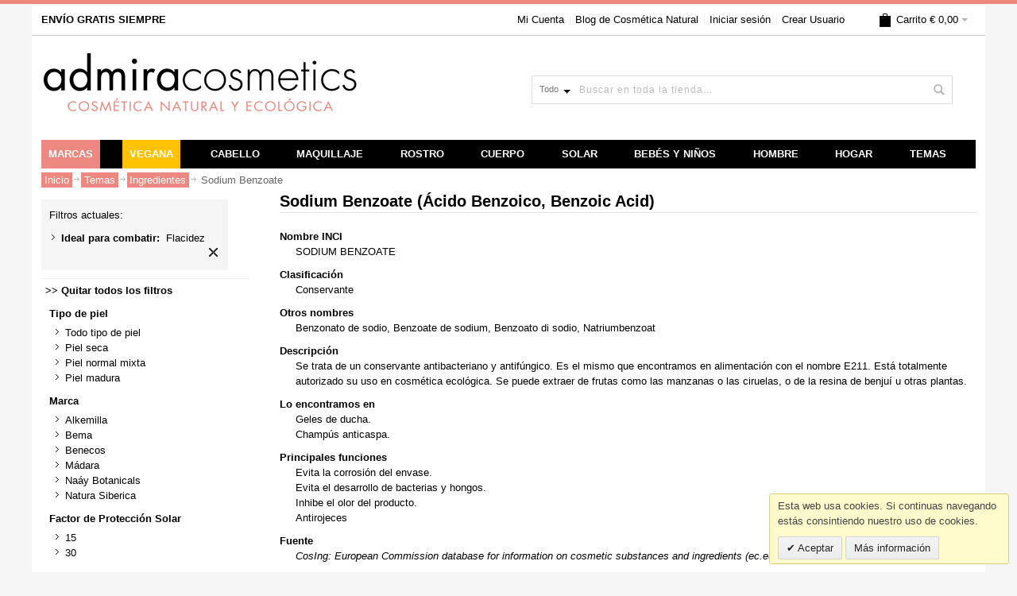

--- FILE ---
content_type: text/html; charset=UTF-8
request_url: https://www.admiracosmetics.com/temas/ingredientes/sodium-benzoate.html?combatir=35&dir=asc&order=position
body_size: 20500
content:
<!DOCTYPE html>
<html lang="es">
<head>


<meta http-equiv="Content-Type" content="text/html; charset=UTF-8" />

		<link rel="apple-touch-icon" sizes="180x180" href="/apple-touch-icon.png?v=yyLPbPXXkm">
		<link rel="icon" type="image/png" sizes="32x32" href="/favicon-32x32.png?v=yyLPbPXXkm">
		<link rel="icon" type="image/png" sizes="16x16" href="/favicon-16x16.png?v=yyLPbPXXkm">
		<link rel="manifest" href="/site.webmanifest?v=yyLPbPXXkm">
		<link rel="mask-icon" href="/safari-pinned-tab.svg?v=yyLPbPXXkm" color="#ec887f">
		<link rel="shortcut icon" href="/favicon.ico?v=yyLPbPXXkm">
		<meta name="apple-mobile-web-app-title" content="Admira">
		<meta name="application-name" content="Admira">
		<meta name="msapplication-TileColor" content="#ffffff">
		<meta name="theme-color" content="#ffffff">
		
		<link rel='dns-prefetch' href='//www.admiracosmetics.com'>
		<link rel='dns-prefetch' href='//js.admiracosmetics.com'>
		<link rel='dns-prefetch' href='//media.admiracosmetics.com'>
		<link rel='dns-prefetch' href='//skin.admiracosmetics.com'>
		<link rel='dns-prefetch' href='//s3.amazonaws.com'>
		<link rel='dns-prefetch' href='//www.facebook.com'>
		<link rel='dns-prefetch' href='//chimpstatic.com'>
		<link rel='dns-prefetch' href='//www.googletagmanager.com'>
		<link rel='dns-prefetch' href='//www.googleadservices.com'>
		<link rel='dns-prefetch' href='//googleads.g.doubleclick.net'>
		<link rel='dns-prefetch' href='//downloads.mailchimp.com'>		
		
<title>Sodium Benzoate (Ácido Benzoico, Benzoic Acid) en cosmética natural | Admira Cosmetics Tienda Online.</title>
<meta name="viewport" content="width=device-width, initial-scale=1, maximum-scale=1" />
<meta name="description" content="Orígen y usos del Sodium Benzoate en cosmética natural. Listado de productos de cosmética natural que contienen Sodium Benzoate en su INCI." />
<meta name="robots" content="INDEX,FOLLOW" />
<meta name="dcterms.rightsHolder" content="Admira Cosmetics" />
<meta name="robots" content="NOODP,NOYDIR" />
<link href="https://www.admiracosmetics.com" rel="home" title="home" />
<link rel="meta" type="application/rdf+xml" title="Dublin" href="dublin.rdf" />
<link rel="search" type="application/opensearchdescription+xml" title="Admira Cosmetics - Comprar Productos de Cosmética Natural con ENVÍO GRATIS SIEMPRE." href="opensearch.xml" />

 <meta property="og:title" content="Sodium Benzoate (Ácido Benzoico, Benzoic Acid) en cosmética natural" />
 <meta property="og:type" content="product.group" />
 <meta property="og:url" content="https://www.admiracosmetics.com/temas/ingredientes/sodium-benzoate.html?combatir=35&dir=asc&order=position" />
 <meta property="og:description" content="Orígen y usos del Sodium Benzoate en cosmética natural. Listado de productos de cosmética natural que contienen Sodium Benzoate en su INCI." />
 <meta property="og:site_name" content="Admira Cosmetics (es)" />

<!--[if lt IE 7]>
<script type="text/javascript">
//<![CDATA[
    var BLANK_URL = 'https://js.admiracosmetics.com/js/blank.html';
    var BLANK_IMG = 'https://js.admiracosmetics.com/js/spacer.gif';
//]]>
</script>
<![endif]-->


<link rel="stylesheet" type="text/css" href="https://media.admiracosmetics.com/media/css_secure/2ba5cb809b973a9b39c3138033918e2b.css" media="all" />
<link rel="stylesheet" type="text/css" href="https://media.admiracosmetics.com/media/css_secure/cd94849edb4b3e3204b5d16ea00b1744.css" media="print" />
<script src="https://media.admiracosmetics.com/media/js/c928946b7b0bf1e51467324c6aa07a40.js"></script>
<script src="https://media.admiracosmetics.com/media/js/8e9f24ee7438b645d04bd6f4dcf80749.js" async></script>
<script src="https://media.admiracosmetics.com/media/js/5a2f4e3d427cd706c1a552d77577128d.js" data-group="js001"></script>
<link href="https://www.admiracosmetics.com/blog/rss/index/store_id/1/" title="Blog de Cosmética Natural" rel="alternate" type="application/rss+xml" />
<link rel="canonical" href="https://www.admiracosmetics.com/temas/ingredientes/sodium-benzoate.html" />
<!--[if IE]>
<link rel="stylesheet" type="text/css" href="https://media.admiracosmetics.com/media/css_secure/fd67a99f4b2a74dbd668d34bc998eb29.css" media="all" />
<![endif]-->
<!--[if lt IE 7]>
<script src="https://media.admiracosmetics.com/media/js/4e31ccc7fbde29eaf2a48e38cc7e5dab.js"></script>
<![endif]-->
<!--[if lte IE 7]>
<link rel="stylesheet" type="text/css" href="https://media.admiracosmetics.com/media/css_secure/d67f6929c93bc8cbb4adaf82413fe4f6.css" media="all" />
<![endif]-->
<!--[if lte IE 8]>
<link rel="stylesheet" type="text/css" href="https://media.admiracosmetics.com/media/css_secure/10eab685ba0872af8771e6b8e339ead7.css" media="all" />
<![endif]-->
<!--[if lte IE 9]>
<link rel="stylesheet" type="text/css" href="/var/www/virtual/admiracosmetics.com/htdocs/skin/frontend/base/default/css/styles-lte-ie9.css" media="all" />
<![endif]-->
<script type="text/javascript">
//<![CDATA[
var infortisTheme = {}; infortisTheme.responsive = true; infortisTheme.maxBreak = 960;
//]]>
</script>
<script type="text/javascript">
//<![CDATA[
Mage.Cookies.path     = '/';
Mage.Cookies.domain   = '.www.admiracosmetics.com';
//]]>
</script>

<script type="text/javascript">
//<![CDATA[
optionalZipCountries = [];
//]]>
</script>
<script type="text/javascript" src="https://chimpstatic.com/mcjs-connected/js/users/c4bb9f1a67dc47962b7e68ef8/3d6824298d947cc6ccf3aacce.js" defer></script>		<script type="text/javascript">
		//<![CDATA[
		window.dataLayer = window.dataLayer || [];
				dataLayer.push({
			'event': 'fireRemarketingTag_category',
			'google_tag_params': {ecomm_pagetype: "category",ecomm_prodid: "",ecomm_totalvalue: "",ecomm_product_ids: [null,null,null,null,null,null,null,null,null,null,null,null]}		});
				//]]>
		</script>
	<style type="text/css">
								</style>
<script type='text/javascript'>
    //<![CDATA[
    var jsProducts = [{"id":"","name":"Natura Siberica Royal Caviar Crema Lifting Facial Acci\u00f3n Intensa Anti-Age","price":18.59,"category":"Sodium Benzoate","brand":"Natura Siberica","list":"Category - Sodium Benzoate","position":1},{"id":"","name":"Natura Siberica Gel De Ducha Piel Anti-Stress","price":4.87,"category":"Sodium Benzoate","brand":"Natura Siberica","list":"Category - Sodium Benzoate","position":2},{"id":"","name":"Natura Siberica Mascarilla Facial de Noche Extra-Reafirmante","price":5.6198,"category":"Sodium Benzoate","brand":"Natura Siberica","list":"Category - Sodium Benzoate","position":3},{"id":"","name":"Natura Siberica Mascarilla Lifting Helada Reafirmante ","price":10.7438,"category":"Sodium Benzoate","brand":"Natura Siberica","list":"Category - Sodium Benzoate","position":4},{"id":"","name":"Benecos - Loci\u00f3n Corporal Granada y Rosa","price":4.9504,"category":"Sodium Benzoate","brand":"Benecos","list":"Category - Sodium Benzoate","position":5},{"id":"","name":"Natura Siberica Crema De Noche Corporal","price":13.64,"category":"Sodium Benzoate","brand":"Natura Siberica","list":"Category - Sodium Benzoate","position":6},{"id":"","name":"Natura Siberica Crema de D\u00eda Lifting Rejuvenecedora ","price":13.14,"category":"Sodium Benzoate","brand":"Natura Siberica","list":"Category - Sodium Benzoate","position":7},{"id":"","name":"Na\u00e1y Botanicals Calming Gel Fr\u00edo 100ml","price":8.18,"category":"Sodium Benzoate","brand":"Na\u00e1y Botanicals","list":"Category - Sodium Benzoate","position":8},{"id":"","name":"Natura Siberica Lifting Serum Facial Intenso Rejuvenecedor ","price":14.01,"category":"Sodium Benzoate","brand":"Natura Siberica","list":"Category - Sodium Benzoate","position":9},{"id":"","name":"Na\u00e1y Botanicals Calming Gel Fr\u00edo 250ml","price":13.22,"category":"Sodium Benzoate","brand":"Na\u00e1y Botanicals","list":"Category - Sodium Benzoate","position":10},{"id":"","name":"Na\u00e1y Botanicals Calming Gel Fr\u00edo 500ml","price":24.7934,"category":"Sodium Benzoate","brand":"Na\u00e1y Botanicals","list":"Category - Sodium Benzoate","position":11},{"id":"","name":"Na\u00e1y Botanicals Crema de Ojos de Resveratrol","price":26.86,"category":"Sodium Benzoate","brand":"Na\u00e1y Botanicals","list":"Category - Sodium Benzoate","position":12}];
	Mage.Cookies.set("productlist", "");
	Mage.Cookies.set("googlecategory","");

	window.dataLayer = window.dataLayer || [];
	dataLayer.push({
	  'ecommerce': {
		'currencyCode': 'EUR',                       // Local currency is optional.
		'impressions': [
		{
		   'name': 'Natura Siberica Royal Caviar Crema Lifting Facial Acción Intensa Anti-Age',
		   'id': '',
		   'price': '18.59',
		   'brand': 'Natura Siberica',
		   'category': 'Sodium Benzoate',
		   'list': 'Category - Sodium Benzoate',
		   'position': '1'
			},
					{
		   'name': 'Natura Siberica Gel De Ducha Piel Anti-Stress',
		   'id': '',
		   'price': '4.87',
		   'brand': 'Natura Siberica',
		   'category': 'Sodium Benzoate',
		   'list': 'Category - Sodium Benzoate',
		   'position': '2'
			},
					{
		   'name': 'Natura Siberica Mascarilla Facial de Noche Extra-Reafirmante',
		   'id': '',
		   'price': '5.6198',
		   'brand': 'Natura Siberica',
		   'category': 'Sodium Benzoate',
		   'list': 'Category - Sodium Benzoate',
		   'position': '3'
			},
					{
		   'name': 'Natura Siberica Mascarilla Lifting Helada Reafirmante ',
		   'id': '',
		   'price': '10.7438',
		   'brand': 'Natura Siberica',
		   'category': 'Sodium Benzoate',
		   'list': 'Category - Sodium Benzoate',
		   'position': '4'
			},
					{
		   'name': 'Benecos - Loción Corporal Granada y Rosa',
		   'id': '',
		   'price': '4.9504',
		   'brand': 'Benecos',
		   'category': 'Sodium Benzoate',
		   'list': 'Category - Sodium Benzoate',
		   'position': '5'
			},
					{
		   'name': 'Natura Siberica Crema De Noche Corporal',
		   'id': '',
		   'price': '13.64',
		   'brand': 'Natura Siberica',
		   'category': 'Sodium Benzoate',
		   'list': 'Category - Sodium Benzoate',
		   'position': '6'
			},
					{
		   'name': 'Natura Siberica Crema de Día Lifting Rejuvenecedora ',
		   'id': '',
		   'price': '13.14',
		   'brand': 'Natura Siberica',
		   'category': 'Sodium Benzoate',
		   'list': 'Category - Sodium Benzoate',
		   'position': '7'
			},
					{
		   'name': 'Naáy Botanicals Calming Gel Frío 100ml',
		   'id': '',
		   'price': '8.18',
		   'brand': 'Naáy Botanicals',
		   'category': 'Sodium Benzoate',
		   'list': 'Category - Sodium Benzoate',
		   'position': '8'
			},
					{
		   'name': 'Natura Siberica Lifting Serum Facial Intenso Rejuvenecedor ',
		   'id': '',
		   'price': '14.01',
		   'brand': 'Natura Siberica',
		   'category': 'Sodium Benzoate',
		   'list': 'Category - Sodium Benzoate',
		   'position': '9'
			},
					{
		   'name': 'Naáy Botanicals Calming Gel Frío 250ml',
		   'id': '',
		   'price': '13.22',
		   'brand': 'Naáy Botanicals',
		   'category': 'Sodium Benzoate',
		   'list': 'Category - Sodium Benzoate',
		   'position': '10'
			},
					{
		   'name': 'Naáy Botanicals Calming Gel Frío 500ml',
		   'id': '',
		   'price': '24.7934',
		   'brand': 'Naáy Botanicals',
		   'category': 'Sodium Benzoate',
		   'list': 'Category - Sodium Benzoate',
		   'position': '11'
			},
					{
		   'name': 'Naáy Botanicals Crema de Ojos de Resveratrol',
		   'id': '',
		   'price': '26.86',
		   'brand': 'Naáy Botanicals',
		   'category': 'Sodium Benzoate',
		   'list': 'Category - Sodium Benzoate',
		   'position': '12'
			}]
							}
	});
    //]]>
</script>

<script type='text/javascript'>
    //<![CDATA[
	gtmPro(document).ready(function() {
		var jsProductUrls = ["https:\/\/www.admiracosmetics.com\/natura-siberica-royal-caviar-crema-lifting-facial-accion-intensa-anti-age.html","https:\/\/www.admiracosmetics.com\/natura-siberica-gel-de-ducha-piel-anti-stress.html","https:\/\/www.admiracosmetics.com\/natura-siberica-mascarilla-facial-de-noche-extra-reafirmante.html","https:\/\/www.admiracosmetics.com\/natura-siberica-mascarilla-lifting-helada-reafirmante.html","https:\/\/www.admiracosmetics.com\/benecos-locion-corporal-melisa-11245.html","https:\/\/www.admiracosmetics.com\/natura-siberica-crema-de-noche-corporal.html","https:\/\/www.admiracosmetics.com\/crema-de-dia-lifting-rejuvenecedora-natura-siberica.html","https:\/\/www.admiracosmetics.com\/naay-botanicals-calming-gel-frio.html","https:\/\/www.admiracosmetics.com\/lifting-serum-facial-intenso-rejuvenecedor-natura-siberica.html","https:\/\/www.admiracosmetics.com\/naay-botanicals-calming-gel-frio-12124.html","https:\/\/www.admiracosmetics.com\/naay-botanicals-calming-gel-frio-12125.html","https:\/\/www.admiracosmetics.com\/naay-botanicals-crema-de-ojos-de-resveratrol.html"];
		var jsClickLabel = 'Category - Sodium Benzoate';
		gtmPro('a').on('click', function(e){
			var product;
			var href = gtmPro(this).attr('href');
			var index = jsProductUrls.indexOf(href);

			if (index != -1 && window.ga && ga.loaded){
				e.preventDefault(e);
				product = jsProducts[index];
				Mage.Cookies.set('productlist', product.list);
				Mage.Cookies.set('googlecategory', product.category);
				dataLayer.push({
					'event': 'productClick',
					'ecommerce': {
					  'click': {
						'actionField': {'list': 'Category - Sodium Benzoate'},      // Optional list property.
						'products': [{
						  'name': product.name,                      // Name or ID is required.
						  'id': product.id,
						  'price': product.price,
						  'brand': product.brand,
						  'category': product.category,
						  'position': product.position
						 }]
					   }
					 },
					 'eventCallback': function() {
					   if (!(e.ctrlKey || e.which==2)){
							document.location = href;
						}
					 }
				});
			}
			else{
				document.location = href;
			}
		});
	});
    //]]>
</script><script>
//<![CDATA[

function manipulationOfCart(product, type, list) {
	if (list == undefined){
		list='Category - '+ product.category
	}
	
    if (type == 'add'){
	    dataLayer.push({
		  'event': 'addToCart',
		  'ecommerce': {
			'currencyCode': 'EUR',
			'add': {                                // 'add' actionFieldObject measures.
			  'actionField': {'list': list},
			  'products': [{                        //  adding a product to a shopping cart.
				'name': product.name,
				'id': product.id,
				'price': product.price,
				'brand': product.brand,
				'category': product.category,
				'quantity': product.qty,
				'list': list
			   }]
			}
		  }
		});
    }
    else if (type == 'remove'){
	    dataLayer.push({
		  'event': 'removeFromCart',
		  'ecommerce': {
			'currencyCode': 'EUR',
			'remove': {                             // 'remove' actionFieldObject measures.
			  'actionField': {'list': list},
			  'products': [{                        //  adding a product to a shopping cart.
				'name': product.name,
				'id': product.id,
				'price': product.price,
				'brand': product.brand,
				'category': product.category,
				'quantity': product.qty,
				'list': list
			   }]
			}
		  }
		});
    }
}

//]]>
</script>
<!-- Scommerce Mage Google Tag Manager -->
<script>(function(w,d,s,l,i){w[l]=w[l]||[];w[l].push({'gtm.start':
new Date().getTime(),event:'gtm.js'});var f=d.getElementsByTagName(s)[0],
j=d.createElement(s),dl=l!='dataLayer'?'&l='+l:'';j.async=true;j.src=
'//www.googletagmanager.com/gtm.js?id='+i+dl;f.parentNode.insertBefore(j,f);
})(window,document,'script','dataLayer','GTM-PF8J64H');</script>
<!-- End Scommerce Mage Google Tag Manager -->

<link rel="next" href="https://www.admiracosmetics.com/temas/ingredientes/sodium-benzoate.html?combatir=35&amp;dir=asc&amp;order=position&amp;p=2" />
</head>
<body class=" catalog-category-view categorypath-temas-ingredientes-sodium-benzoate-html category-sodium-benzoate ">
    <!-- Scommerce Mage Google Tag Manager -->
<noscript><iframe src="//www.googletagmanager.com/ns.html?id=GTM-PF8J64H"
height="0" width="0" style="display:none;visibility:hidden"></iframe></noscript>
<!-- Scommerce Mage End Google Tag Manager -->
<div id="root-wrapper">
<div class="wrapper">
        <noscript>
        <div class="global-site-notice noscript">
            <div class="notice-inner">
                <p>
                    <strong>Puede que JavaScript esté deshabilitado en tu navegador.</strong><br />
                    Tiene que activar el JavaScript del navegador para utilizar las funciones de este sitio web.                </p>
            </div>
        </div>
    </noscript>
    <div class="page">
        <!--1b2892f7984549eac1a92126116c4674-->
<!-- Google Tag Manager (noscript) -->
<noscript><iframe src="https://www.googletagmanager.com/ns.html?id=GTM-PF8J64H"
height="0" width="0" style="display:none;visibility:hidden"></iframe></noscript>
<!-- End Google Tag Manager (noscript) -->

<div class="header-container" id="top">
<div class="header-container2">
<div class="header-container3">
	<div class="header-top-banner-container">
        <div class="header-top header container clearer show-bg">
            <div class="grid-full"> </div>
		</div>
	</div>
    <div class="header-top-container hide-below-960">
        <div class="header-top header container clearer show-bg">
            <div class="grid-full">

                                                    <div class="block_header_top_left2 item item-left"><strong>ENV&Iacute;O GRATIS SIEMPRE</strong></div>
                
								<div class="item item-right">
<div id="mini-cart" class="dropdown is-empty">

    <div class="dropdown-toggle cover hide-below-960" title="Todavía no has añadido productos en tu carrito.">
    <div class="feature-icon-hover">
    
    	<span class="first close-to-text icon i-cart force-no-bg-color">&nbsp;</span>
        <div class="hide-below-960">Carrito</div>
		        	<div class="empty"><span class="price">€ 0,00</span></div>
                <span class="caret">&nbsp;</span>

	</div> <!-- end: dropdown-toggle > div -->
    </div> <!-- end: dropdown-toggle -->
	
    <div class="dropdown-toggle cover dropdown-toggle-mobile" title="Todavía no has añadido productos en tu carrito.">
    <div class="feature-icon-hover">
    
    	<span class="first close-to-text icon i-cart force-no-bg-color">
			
    	</span>
        
        <span class="caret">&nbsp;</span>

	</div> <!-- end: dropdown-toggle > div -->
    </div> <!-- end: dropdown-toggle dropdown-toggle-mobile -->
    
            	<div class="dropdown-menu left-hand block">
        	<div class="block-content-inner">

				                <div class="empty">Todavía no has añadido productos en tu carrito.</div>

            </div> <!-- end: block-content-inner -->
		</div> <!-- end: dropdown-menu -->
    
</div> <!-- end: mini-cart -->

</div>
				
				<div class="top-links links-wrapper-separators-left">

                        
<ul class="links">
            
			
            <li class="first" ><a href="https://www.admiracosmetics.com/customer/account/" title="Mi Cuenta" >Mi Cuenta</a></li>
                    
			
            <li  ><a href="https://www.admiracosmetics.com/blog/" title="Blog de Cosmética Natural" >Blog de Cosmética Natural</a></li>
                    
			
            <li  ><a href="https://www.admiracosmetics.com/customer/account/login/" title="Iniciar sesión" >Iniciar sesión</a></li>
                    
			
            <li class=" last" id="link-sign-up"><a href="https://www.admiracosmetics.com/customer/account/create/" title="Crear Usuario" >Crear Usuario</a></li>
            </ul>
                </div>

                                                                  

            </div> <!-- end: grid-full -->
                    </div> <!-- end: header-top -->
    </div> <!-- end: header-top-container -->

    <div class="header-top-container header-top-mobile">
        <div class="header-top header container clearer show-bg">
            <div class="grid-full">

								<div class="item item-left item-left-mobile">
                                            <a href="https://www.admiracosmetics.com/" title="Compra online de cosmética natural y ecológica en España - Admira Cosmetics" class="logo"><strong>Compra online de cosmética natural y ecológica en España - Admira Cosmetics</strong><img src="https://skin.admiracosmetics.com/skin/frontend/ultimo/default/images/mobile/admiracosmetics_cosmetica_natural.png" alt="Compra online de cosmética natural y ecológica en España - Admira Cosmetics" /></a>
                    						<p class="somos">Toda la Cosmética Natural y Ecológica</p>
				</div>
				<div class="item item-right item-right-mobile">
<div id="mini-cart" class="dropdown is-empty">

    <div class="dropdown-toggle cover hide-below-960" title="Todavía no has añadido productos en tu carrito.">
    <div class="feature-icon-hover">
    
    	<span class="first close-to-text icon i-cart force-no-bg-color">&nbsp;</span>
        <div class="hide-below-960">Carrito</div>
		        	<div class="empty"><span class="price">€ 0,00</span></div>
                <span class="caret">&nbsp;</span>

	</div> <!-- end: dropdown-toggle > div -->
    </div> <!-- end: dropdown-toggle -->
	
    <div class="dropdown-toggle cover dropdown-toggle-mobile" title="Todavía no has añadido productos en tu carrito.">
    <div class="feature-icon-hover">
    
    	<span class="first close-to-text icon i-cart force-no-bg-color">
			
    	</span>
        
        <span class="caret">&nbsp;</span>

	</div> <!-- end: dropdown-toggle > div -->
    </div> <!-- end: dropdown-toggle dropdown-toggle-mobile -->
    
            	<div class="dropdown-menu left-hand block">
        	<div class="block-content-inner">

				                <div class="empty">Todavía no has añadido productos en tu carrito.</div>

            </div> <!-- end: block-content-inner -->
		</div> <!-- end: dropdown-menu -->
    
</div> <!-- end: mini-cart -->

</div>
				<div class="item item-right item-right-mobile"><a href="https://www.admiracosmetics.com/customer/account/" title="Tu Cuenta"><img src="https://skin.admiracosmetics.com/skin/frontend/ultimo/default/images/user_ac.png" alt="Tu Cuenta" class="user_ac"></a></div>
            </div> <!-- end: grid-full -->
        </div> <!-- end: header-top -->
    </div> <!-- end: header-top-container header-top-mobile-->

    <div class="header-primary-container">
        <div class="header-primary header container show-bg">
            <div class="grid-full">

                <div class="header-main v-grid-container">

                    <div class="logo-wrapper hide-below-960 v-grid grid12-4">
                                            <a href="https://www.admiracosmetics.com/" title="Compra online de cosmética natural y ecológica en España - Admira Cosmetics" class="logo"><strong>Compra online de cosmética natural y ecológica en España - Admira Cosmetics</strong><img src="https://skin.admiracosmetics.com/skin/frontend/ultimo/default/images/admiracosmetics_cosmetica_natural.png" alt="Compra online de cosmética natural y ecológica en España - Admira Cosmetics" /></a>
                    						<p class="somos">Toda la Cosmética Natural y Ecológica</p>
                    </div>

                                        <div class="search-wrapper-centered clearer v-grid grid12-4  search-wrapper search-wrapper-mobile">
                        <form id="search_mini_form" action="https://www.admiracosmetics.com/catalogsearch/result/" method="get"
    class="searchautocomplete UI-SEARCHAUTOCOMPLETE"
    data-tip="Buscar en toda la tienda..."
    data-url="//www.admiracosmetics.com/searchautocomplete/ajax/get/"
    data-minchars="3"
    data-delay="500">

    <div class="form-search">
        <label for="search">Buscar:</label>

                <div class="nav-search-in">
            <span class="category-fake UI-CATEGORY-TEXT">Todo</span>
            <span class="nav-down-arrow"></span>
            <select name="cat" class="category UI-CATEGORY">
                <option value="0">Todo</option>
                                <option value="3" >
                    Rostro                </option>
                                <option value="4" >
                    Cuerpo                </option>
                                <option value="6" >
                    Cabello                </option>
                                <option value="7" >
                    Protección Solar                </option>
                                <option value="37" >
                    Baño                </option>
                                <option value="54" >
                    Bebés y Niños                </option>
                                <option value="91" >
                    Hombre                </option>
                                <option value="126" >
                    Maquillaje                </option>
                                <option value="683" >
                    Aromas y Aceites                </option>
                                <option value="1337" >
                    Hogar                </option>
                            </select>
        </div>
        
        <input id="search" type="text" autocomplete="off"  name="q" value="" class="input-text UI-SEARCH UI-NAV-INPUT" maxlength="128" />

        <button type="submit" title="Buscar" class="button search-button"><span><span>Buscar</span></span></button>

        <div class="searchautocomplete-loader UI-LOADER">
            <div id="g01"></div>
            <div id="g02"></div>
            <div id="g03"></div>
            <div id="g04"></div>
            <div id="g05"></div>
            <div id="g06"></div>
            <div id="g07"></div>
            <div id="g08"></div>
        </div>
        
        <div style="display:none" id="search_autocomplete" class="UI-PLACEHOLDER search-autocomplete searchautocomplete-placeholder"></div>
    </div>
</form>
                    </div>
                    
                    <div class="user-menu clearer v-grid grid12-4" style="display:none;">

                        
                        
                        
                        <div class="line-break-after"></div>
                                                
                        
                        
                        
                                                
                        
                        
                        
                    </div> <!-- end: user-menu -->
                    
                </div> <!-- end: v-grid-container -->

            </div> <!-- end: grid-full -->
        </div> <!-- end: header-primary -->
    </div> <!-- end: header-primary-container -->
	
	<!-- <div style="text-align: center;background-color: #bdb;margin-left: auto;margin-right: auto;padding: 0.2em 0;color: #ffffff;margin-bottom: 0.3em;font-weight: 600;">Debido a mejoras en almacén, puede que tu pedido salga con 1 o 2 días de retraso.</div> -->
	<div class="nav-container">
        <div class="nav container clearer show-bg has-outline">
			<!-- <div class="store_menu store_ac"><a href="https://www.admiracosmetics.com" class="store_link">COSMÉTICA NATURAL</a></div>
						<div class="store_menu store_de"><a href="https://www.admiracosmetics.com/dietetica-herbolario" class="store_link">DIETÉTICA - HERBOLARIO</a></div> -->
            
    
<nav role="navigation">

    
    
        <div id="mobnav" class="grid-full">
            <a id="mobnav-trigger" href="">
                <span class="trigger-icon"><span class="line"></span><span class="line"></span><span class="line"></span></span>
                <span>Menú</span>
            </a>
        </div>

        <ul class="accordion vertnav vertnav-top grid-full">
        
                                        <li class="level0 nav-1 level-top first parent">
<a href="https://www.admiracosmetics.com/marcas-cosmetica-natural.html" class="level-top">
<span>Marcas</span>
</a>
<span class="opener">&nbsp;</span>

<ul class="level0">
<li class="level1 nav-1-1 first">
<a href="https://www.admiracosmetics.com/marcas-cosmetica-natural/tienda-amapola-biocosmetics.html">
<span>Amapola Biocosmetics</span>
</a>
</li><li class="level1 nav-1-2">
<a href="https://www.admiracosmetics.com/marcas-cosmetica-natural/tienda-ben-anna.html">
<span>Ben &amp; Anna</span>
</a>
</li><li class="level1 nav-1-3">
<a href="https://www.admiracosmetics.com/marcas-cosmetica-natural/tienda-benecos.html">
<span>Benecos</span>
</a>
</li><li class="level1 nav-1-4">
<a href="https://www.admiracosmetics.com/marcas-cosmetica-natural/tienda-biocenter.html">
<span>Biocenter</span>
</a>
</li><li class="level1 nav-1-5">
<a href="https://www.admiracosmetics.com/marcas-cosmetica-natural/tienda-carelia.html">
<span>Carelia</span>
</a>
</li><li class="level1 nav-1-6">
<a href="https://www.admiracosmetics.com/marcas-cosmetica-natural/tienda-coslys.html">
<span>Coslys</span>
</a>
</li><li class="level1 nav-1-7">
<a href="https://www.admiracosmetics.com/marcas-cosmetica-natural/tienda-dr-hauschka.html">
<span>Dr. Hauschka</span>
</a>
</li><li class="level1 nav-1-8">
<a href="https://www.admiracosmetics.com/marcas-cosmetica-natural/tienda-faith-in-nature.html">
<span>Faith in Nature</span>
</a>
</li><li class="level1 nav-1-9">
<a href="https://www.admiracosmetics.com/marcas-cosmetica-natural/tienda-herbera.html">
<span>Herbera</span>
</a>
</li><li class="level1 nav-1-10">
<a href="https://www.admiracosmetics.com/marcas-cosmetica-natural/tienda-john-masters-organics.html">
<span>John Master's Organics</span>
</a>
</li><li class="level1 nav-1-11">
<a href="https://www.admiracosmetics.com/marcas-cosmetica-natural/tienda-jonzac.html">
<span>Jonzac</span>
</a>
</li><li class="level1 nav-1-12">
<a href="https://www.admiracosmetics.com/marcas-cosmetica-natural/tienda-khadi.html">
<span>Khadi</span>
</a>
</li><li class="level1 nav-1-13">
<a href="https://www.admiracosmetics.com/marcas-cosmetica-natural/tienda-kure-bazaar.html">
<span>Kure Bazaar</span>
</a>
</li><li class="level1 nav-1-14">
<a href="https://www.admiracosmetics.com/marcas-cosmetica-natural/tienda-lila-cosmetics.html">
<span>Lilà Cosmètics</span>
</a>
</li><li class="level1 nav-1-15">
<a href="https://www.admiracosmetics.com/marcas-cosmetica-natural/tienda-lily-lolo.html">
<span>Lily Lolo</span>
</a>
</li><li class="level1 nav-1-16">
<a href="https://www.admiracosmetics.com/marcas-cosmetica-natural/tienda-logona.html">
<span>Logona</span>
</a>
</li><li class="level1 nav-1-17">
<a href="https://www.admiracosmetics.com/marcas-cosmetica-natural/tienda-madara.html">
<span>Mádara</span>
</a>
</li><li class="level1 nav-1-18">
<a href="https://www.admiracosmetics.com/marcas-cosmetica-natural/tienda-matarrania.html">
<span>Matarrania</span>
</a>
</li><li class="level1 nav-1-19">
<a href="https://www.admiracosmetics.com/marcas-cosmetica-natural/tienda-natura-siberica.html">
<span>Natura Siberica</span>
</a>
</li><li class="level1 nav-1-20">
<a href="https://www.admiracosmetics.com/marcas-cosmetica-natural/tienda-naturavia.html">
<span>Naturavia</span>
</a>
</li><li class="level1 nav-1-21">
<a href="https://www.admiracosmetics.com/marcas-cosmetica-natural/tienda-sante.html">
<span>Sante</span>
</a>
</li><li class="level1 nav-1-22">
<a href="https://www.admiracosmetics.com/marcas-cosmetica-natural/tienda-secrets-de-provence.html">
<span>Secrets de Provence</span>
</a>
</li><li class="level1 nav-1-23">
<a href="https://www.admiracosmetics.com/marcas-cosmetica-natural/tienda-urtekram.html">
<span>Urtekram</span>
</a>
</li><li class="level1 nav-1-24">
<a href="https://www.admiracosmetics.com/marcas-cosmetica-natural/tienda-uvas-frescas.html">
<span>Uvas Frescas</span>
</a>
</li><li class="level1 nav-1-25">
<a href="https://www.admiracosmetics.com/marcas-cosmetica-natural/tienda-weleda.html">
<span>Weleda</span>
</a>
</li><li class="level1 nav-1-26">
<a href="https://www.admiracosmetics.com/marcas-cosmetica-natural/tienda-zao-makeup.html">
<span>Zao Makeup</span>
</a>
</li><li class="level1 nav-1-27 last">
<a href="https://www.admiracosmetics.com/marcas-cosmetica-natural/marcas-cosmetica-natural.html">
<span>Ver todas las marcas (+200) &gt;&gt;</span>
</a>
</li>
</ul>

</li><li class="level0 nav-2 level-top">
<a href="https://www.admiracosmetics.com/cosmetica-vegana.html" class="level-top">
<span>Vegana</span>
</a>
</li><li class="level0 nav-3 level-top parent">
<a href="https://www.admiracosmetics.com/productos-naturales-para-el-cuidado-del-cabello.html" class="level-top">
<span>Cabello</span>
</a>
<span class="opener">&nbsp;</span>

<ul class="level0">
<li class="level1 nav-3-1 first">
<a href="https://www.admiracosmetics.com/productos-naturales-para-el-cuidado-del-cabello/champu-ecologico.html">
<span>Champú</span>
</a>
</li><li class="level1 nav-3-2">
<a href="https://www.admiracosmetics.com/productos-naturales-para-el-cuidado-del-cabello/acondicionador.html">
<span>Acondicionador</span>
</a>
</li><li class="level1 nav-3-3">
<a href="https://www.admiracosmetics.com/productos-naturales-para-el-cuidado-del-cabello/mascarilla.html">
<span>Mascarilla</span>
</a>
</li><li class="level1 nav-3-4">
<a href="https://www.admiracosmetics.com/productos-naturales-para-el-cuidado-del-cabello/tratamiento-especifico.html">
<span>Tratamiento Capilar</span>
</a>
</li><li class="level1 nav-3-5">
<a href="https://www.admiracosmetics.com/productos-naturales-para-el-cuidado-del-cabello/peinado.html">
<span>Peinado</span>
</a>
</li><li class="level1 nav-3-6 last">
<a href="https://www.admiracosmetics.com/productos-naturales-para-el-cuidado-del-cabello/tintes-naturales.html">
<span>Tintes Naturales</span>
</a>
</li>
</ul>

</li><li class="level0 nav-4 level-top parent">
<a href="https://www.admiracosmetics.com/maquillaje-natural.html" class="level-top">
<span>Maquillaje</span>
</a>
<span class="opener">&nbsp;</span>

<ul class="level0">
<li class="level1 nav-4-1 first">
<a href="https://www.admiracosmetics.com/maquillaje-natural/base-de-maquillaje.html">
<span>Base de Maquillaje</span>
</a>
</li><li class="level1 nav-4-2">
<a href="https://www.admiracosmetics.com/maquillaje-natural/corrector.html">
<span>Corrector</span>
</a>
</li><li class="level1 nav-4-3">
<a href="https://www.admiracosmetics.com/maquillaje-natural/colorete.html">
<span>Colorete</span>
</a>
</li><li class="level1 nav-4-4">
<a href="https://www.admiracosmetics.com/maquillaje-natural/cremas-bb-cc.html">
<span>Cremas BB y CC</span>
</a>
</li><li class="level1 nav-4-5">
<a href="https://www.admiracosmetics.com/maquillaje-natural/ojos.html">
<span>Ojos</span>
</a>
</li><li class="level1 nav-4-6">
<a href="https://www.admiracosmetics.com/maquillaje-natural/mascara-de-pestanas.html">
<span>Máscara de Pestañas</span>
</a>
</li><li class="level1 nav-4-7">
<a href="https://www.admiracosmetics.com/maquillaje-natural/lapiz-de-cejas.html">
<span>Lápiz de Cejas</span>
</a>
</li><li class="level1 nav-4-8">
<a href="https://www.admiracosmetics.com/maquillaje-natural/labios.html">
<span>Labios</span>
</a>
</li><li class="level1 nav-4-9">
<a href="https://www.admiracosmetics.com/maquillaje-natural/unas.html">
<span>Uñas</span>
</a>
</li><li class="level1 nav-4-10">
<a href="https://www.admiracosmetics.com/maquillaje-natural/desmaquillaje.html">
<span>Desmaquillaje</span>
</a>
</li><li class="level1 nav-4-11 last">
<a href="https://www.admiracosmetics.com/maquillaje-natural/accesorios.html">
<span>Accesorios</span>
</a>
</li>
</ul>

</li><li class="level0 nav-5 level-top parent">
<a href="https://www.admiracosmetics.com/cuidado-natural-del-rostro.html" class="level-top">
<span>Rostro</span>
</a>
<span class="opener">&nbsp;</span>

<ul class="level0">
<li class="level1 nav-5-1 first">
<a href="https://www.admiracosmetics.com/cuidado-natural-del-rostro/aceite-facial.html">
<span>Aceite para el Rostro</span>
</a>
</li><li class="level1 nav-5-2">
<a href="https://www.admiracosmetics.com/cuidado-natural-del-rostro/manteca-balsamo.html">
<span>Manteca y Bálsamo Facial</span>
</a>
</li><li class="level1 nav-5-3">
<a href="https://www.admiracosmetics.com/cuidado-natural-del-rostro/hidratante-nutritiva.html">
<span>Crema</span>
</a>
</li><li class="level1 nav-5-4">
<a href="https://www.admiracosmetics.com/cuidado-natural-del-rostro/esponjas-de-konjac.html">
<span>Esponjas de Konjac</span>
</a>
</li><li class="level1 nav-5-5">
<a href="https://www.admiracosmetics.com/cuidado-natural-del-rostro/exfoliante.html">
<span>Exfoliante</span>
</a>
</li><li class="level1 nav-5-6">
<a href="https://www.admiracosmetics.com/cuidado-natural-del-rostro/limipiadora.html">
<span>Limpiadora</span>
</a>
</li><li class="level1 nav-5-7">
<a href="https://www.admiracosmetics.com/cuidado-natural-del-rostro/mascarilla.html">
<span>Mascarilla</span>
</a>
</li><li class="level1 nav-5-8">
<a href="https://www.admiracosmetics.com/cuidado-natural-del-rostro/serum-fluido.html">
<span>Serum y Fluido</span>
</a>
</li><li class="level1 nav-5-9">
<a href="https://www.admiracosmetics.com/cuidado-natural-del-rostro/tonico-agua-floral.html">
<span>Tónico y Agua floral</span>
</a>
</li><li class="level1 nav-5-10">
<a href="https://www.admiracosmetics.com/cuidado-natural-del-rostro/higiene-bucal.html">
<span>Cuidado bucodental</span>
</a>
</li><li class="level1 nav-5-11">
<a href="https://www.admiracosmetics.com/cuidado-natural-del-rostro/anti-edad.html">
<span>Anti-Edad</span>
</a>
</li><li class="level1 nav-5-12">
<a href="https://www.admiracosmetics.com/cuidado-natural-del-rostro/anti-acne.html">
<span>Anti-Acné</span>
</a>
</li><li class="level1 nav-5-13">
<a href="https://www.admiracosmetics.com/cuidado-natural-del-rostro/contorno-de-ojos.html">
<span>Ojos</span>
</a>
</li><li class="level1 nav-5-14 last">
<a href="https://www.admiracosmetics.com/cuidado-natural-del-rostro/labios.html">
<span>Labios</span>
</a>
</li>
</ul>

</li><li class="level0 nav-6 level-top parent">
<a href="https://www.admiracosmetics.com/corporal.html" class="level-top">
<span>Cuerpo</span>
</a>
<span class="opener">&nbsp;</span>

<ul class="level0">
<li class="level1 nav-6-1 first">
<a href="https://www.admiracosmetics.com/corporal/accesorios-para-ba-o.html">
<span>Accesorios para Baño</span>
</a>
</li><li class="level1 nav-6-2">
<a href="https://www.admiracosmetics.com/corporal/aromaterapia.html">
<span>Aromaterapia</span>
</a>
</li><li class="level1 nav-6-3">
<a href="https://www.admiracosmetics.com/corporal/exfoliante-peeling.html">
<span>Exfoliante Corporal</span>
</a>
</li><li class="level1 nav-6-4">
<a href="https://www.admiracosmetics.com/corporal/cuidado-diario.html">
<span>Cuidado de la Piel</span>
</a>
</li><li class="level1 nav-6-5">
<a href="https://www.admiracosmetics.com/corporal/tratamiento-especifico.html">
<span>Tratamiento específico</span>
</a>
</li><li class="level1 nav-6-6">
<a href="https://www.admiracosmetics.com/corporal/silueta.html">
<span>Silueta</span>
</a>
</li><li class="level1 nav-6-7">
<a href="https://www.admiracosmetics.com/corporal/otros-cuidados.html">
<span>Otros cuidados</span>
</a>
</li><li class="level1 nav-6-8">
<a href="https://www.admiracosmetics.com/corporal/ducha-y-ba-o.html">
<span>Ducha y baño</span>
</a>
</li><li class="level1 nav-6-9">
<a href="https://www.admiracosmetics.com/corporal/fragancias.html">
<span>Fragancias</span>
</a>
</li><li class="level1 nav-6-10">
<a href="https://www.admiracosmetics.com/corporal/desodorante.html">
<span>Desodorante</span>
</a>
</li><li class="level1 nav-6-11">
<a href="https://www.admiracosmetics.com/corporal/depilacion-natural.html">
<span>Depilación natural</span>
</a>
</li><li class="level1 nav-6-12">
<a href="https://www.admiracosmetics.com/corporal/higiene.html">
<span>Higiene</span>
</a>
</li><li class="level1 nav-6-13">
<a href="https://www.admiracosmetics.com/corporal/higiene-intima.html">
<span>Higiene íntima</span>
</a>
</li><li class="level1 nav-6-14">
<a href="https://www.admiracosmetics.com/corporal/productos-femeninos.html">
<span>Higiene Femenina</span>
</a>
</li><li class="level1 nav-6-15">
<a href="https://www.admiracosmetics.com/corporal/tratamiento-manos-y-u-as.html">
<span>Manos y Uñas</span>
</a>
</li><li class="level1 nav-6-16 last">
<a href="https://www.admiracosmetics.com/corporal/tratamiento-pies.html">
<span>Pies</span>
</a>
</li>
</ul>

</li><li class="level0 nav-7 level-top">
<a href="https://www.admiracosmetics.com/proteccion-solar.html" class="level-top">
<span>Solar</span>
</a>
</li><li class="level0 nav-8 level-top parent">
<a href="https://www.admiracosmetics.com/bebes-ninos.html" class="level-top">
<span>Bebés y Niños</span>
</a>
<span class="opener">&nbsp;</span>

<ul class="level0">
<li class="level1 nav-8-1 first">
<a href="https://www.admiracosmetics.com/bebes-ninos/ni-os.html">
<span>Niños</span>
</a>
</li><li class="level1 nav-8-2">
<a href="https://www.admiracosmetics.com/bebes-ninos/bebe.html">
<span>Bebé</span>
</a>
</li><li class="level1 nav-8-3 last">
<a href="https://www.admiracosmetics.com/bebes-ninos/embarazo-y-postparto.html">
<span>Embarazo y postparto</span>
</a>
</li>
</ul>

</li><li class="level0 nav-9 level-top parent">
<a href="https://www.admiracosmetics.com/hombre.html" class="level-top">
<span>Hombre</span>
</a>
<span class="opener">&nbsp;</span>

<ul class="level0">
<li class="level1 nav-9-1 first">
<a href="https://www.admiracosmetics.com/hombre/facial.html">
<span>Facial</span>
</a>
</li><li class="level1 nav-9-2">
<a href="https://www.admiracosmetics.com/hombre/capilar.html">
<span>Capilar</span>
</a>
</li><li class="level1 nav-9-3">
<a href="https://www.admiracosmetics.com/hombre/corporal.html">
<span>Corporal</span>
</a>
</li><li class="level1 nav-9-4 last">
<a href="https://www.admiracosmetics.com/hombre/afeitado.html">
<span>Afeitado</span>
</a>
</li>
</ul>

</li><li class="level0 nav-10 level-top parent">
<a href="https://www.admiracosmetics.com/hogar.html" class="level-top">
<span>Hogar</span>
</a>
<span class="opener">&nbsp;</span>

<ul class="level0">
<li class="level1 nav-10-1 first">
<a href="https://www.admiracosmetics.com/hogar/limpieza.html">
<span>Limpieza</span>
</a>
</li><li class="level1 nav-10-2">
<a href="https://www.admiracosmetics.com/hogar/vajilla.html">
<span>Vajilla</span>
</a>
</li><li class="level1 nav-10-3">
<a href="https://www.admiracosmetics.com/hogar/colada.html">
<span>Colada</span>
</a>
</li><li class="level1 nav-10-4">
<a href="https://www.admiracosmetics.com/hogar/ambientadores-naturales.html">
<span>Ambientadores naturales</span>
</a>
</li><li class="level1 nav-10-5">
<a href="https://www.admiracosmetics.com/hogar/animales.html">
<span>Animales</span>
</a>
</li><li class="level1 nav-10-6 last">
<a href="https://www.admiracosmetics.com/hogar/jabon-de-marsella-limpieza-hogar.html">
<span>Jabón de Marsella</span>
</a>
</li>
</ul>

</li><li class="level0 nav-11 active level-top last parent">
<a href="https://www.admiracosmetics.com/temas.html" class="level-top">
<span>Temas</span>
</a>
<span class="opener">&nbsp;</span>

<ul class="level0">
<li class="level1 nav-11-1 first">
<a href="https://www.admiracosmetics.com/temas/cosmeticos-veganos.html">
<span>Cosméticos Veganos</span>
</a>
</li><li class="level1 nav-11-2 active">
<a href="https://www.admiracosmetics.com/temas/ingredientes.html">
<span>Ingredientes</span>
</a>
</li><li class="level1 nav-11-3">
<a href="https://www.admiracosmetics.com/temas/manteca-de-karite.html">
<span>Manteca de karité</span>
</a>
</li><li class="level1 nav-11-4">
<a href="https://www.admiracosmetics.com/temas/nutricion.html">
<span>Nutrición</span>
</a>
</li><li class="level1 nav-11-5">
<a href="https://www.admiracosmetics.com/temas/solar.html">
<span>Protección Solar</span>
</a>
</li><li class="level1 nav-11-6">
<a href="https://www.admiracosmetics.com/temas/ideas-para-regalar.html">
<span>Ideas de Regalos Eco <span class="cat-label cat-label-label2">Hot!</span></span>
</a>
</li><li class="level1 nav-11-7">
<a href="https://www.admiracosmetics.com/temas/ofertas-cosmetica-natural.html">
<span>Ofertas</span>
</a>
</li><li class="level1 nav-11-8">
<a href="https://www.admiracosmetics.com/temas/ofertas-flash-48h.html">
<span>Ofertas Flash 48h</span>
</a>
</li><li class="level1 nav-11-9 last">
<a href="https://www.admiracosmetics.com/temas/regalos-en-tu-pedido.html">
<span>Regalos en tu pedido</span>
</a>
</li>
</ul>

</li>                        
                        
        </ul>

    


    
    
        <ul id="nav" class="grid-full wide">
        
                        
                                    
                                        <li class="level0 nav-12 level-top first parent">
<a href="https://www.admiracosmetics.com/marcas-cosmetica-natural.html" class="level-top">
<span>Marcas</span><span class="caret">&nbsp;</span>
</a>
<div class="level0-wrapper dropdown-6col"><div class="level0-wrapper2">
<div class="nav-block nav-block-center grid12-8 itemgrid itemgrid-4col">
<ul class="level0">
<li class="level1 nav-12-1 first item">
<a href="https://www.admiracosmetics.com/marcas-cosmetica-natural/tienda-amapola-biocosmetics.html">
<span>Amapola Biocosmetics</span>
</a>
</li><li class="level1 nav-12-2 item">
<a href="https://www.admiracosmetics.com/marcas-cosmetica-natural/tienda-ben-anna.html">
<span>Ben &amp; Anna</span>
</a>
</li><li class="level1 nav-12-3 item">
<a href="https://www.admiracosmetics.com/marcas-cosmetica-natural/tienda-benecos.html">
<span>Benecos</span>
</a>
</li><li class="level1 nav-12-4 item">
<a href="https://www.admiracosmetics.com/marcas-cosmetica-natural/tienda-biocenter.html">
<span>Biocenter</span>
</a>
</li><li class="level1 nav-12-5 item">
<a href="https://www.admiracosmetics.com/marcas-cosmetica-natural/tienda-carelia.html">
<span>Carelia</span>
</a>
</li><li class="level1 nav-12-6 item">
<a href="https://www.admiracosmetics.com/marcas-cosmetica-natural/tienda-coslys.html">
<span>Coslys</span>
</a>
</li><li class="level1 nav-12-7 item">
<a href="https://www.admiracosmetics.com/marcas-cosmetica-natural/tienda-dr-hauschka.html">
<span>Dr. Hauschka</span>
</a>
</li><li class="level1 nav-12-8 item">
<a href="https://www.admiracosmetics.com/marcas-cosmetica-natural/tienda-faith-in-nature.html">
<span>Faith in Nature</span>
</a>
</li><li class="level1 nav-12-9 item">
<a href="https://www.admiracosmetics.com/marcas-cosmetica-natural/tienda-herbera.html">
<span>Herbera</span>
</a>
</li><li class="level1 nav-12-10 item">
<a href="https://www.admiracosmetics.com/marcas-cosmetica-natural/tienda-john-masters-organics.html">
<span>John Master's Organics</span>
</a>
</li><li class="level1 nav-12-11 item">
<a href="https://www.admiracosmetics.com/marcas-cosmetica-natural/tienda-jonzac.html">
<span>Jonzac</span>
</a>
</li><li class="level1 nav-12-12 item">
<a href="https://www.admiracosmetics.com/marcas-cosmetica-natural/tienda-khadi.html">
<span>Khadi</span>
</a>
</li><li class="level1 nav-12-13 item">
<a href="https://www.admiracosmetics.com/marcas-cosmetica-natural/tienda-kure-bazaar.html">
<span>Kure Bazaar</span>
</a>
</li><li class="level1 nav-12-14 item">
<a href="https://www.admiracosmetics.com/marcas-cosmetica-natural/tienda-lila-cosmetics.html">
<span>Lilà Cosmètics</span>
</a>
</li><li class="level1 nav-12-15 item">
<a href="https://www.admiracosmetics.com/marcas-cosmetica-natural/tienda-lily-lolo.html">
<span>Lily Lolo</span>
</a>
</li><li class="level1 nav-12-16 item">
<a href="https://www.admiracosmetics.com/marcas-cosmetica-natural/tienda-logona.html">
<span>Logona</span>
</a>
</li><li class="level1 nav-12-17 item">
<a href="https://www.admiracosmetics.com/marcas-cosmetica-natural/tienda-madara.html">
<span>Mádara</span>
</a>
</li><li class="level1 nav-12-18 item">
<a href="https://www.admiracosmetics.com/marcas-cosmetica-natural/tienda-matarrania.html">
<span>Matarrania</span>
</a>
</li><li class="level1 nav-12-19 item">
<a href="https://www.admiracosmetics.com/marcas-cosmetica-natural/tienda-natura-siberica.html">
<span>Natura Siberica</span>
</a>
</li><li class="level1 nav-12-20 item">
<a href="https://www.admiracosmetics.com/marcas-cosmetica-natural/tienda-naturavia.html">
<span>Naturavia</span>
</a>
</li><li class="level1 nav-12-21 item">
<a href="https://www.admiracosmetics.com/marcas-cosmetica-natural/tienda-sante.html">
<span>Sante</span>
</a>
</li><li class="level1 nav-12-22 item">
<a href="https://www.admiracosmetics.com/marcas-cosmetica-natural/tienda-secrets-de-provence.html">
<span>Secrets de Provence</span>
</a>
</li><li class="level1 nav-12-23 item">
<a href="https://www.admiracosmetics.com/marcas-cosmetica-natural/tienda-urtekram.html">
<span>Urtekram</span>
</a>
</li><li class="level1 nav-12-24 item">
<a href="https://www.admiracosmetics.com/marcas-cosmetica-natural/tienda-uvas-frescas.html">
<span>Uvas Frescas</span>
</a>
</li><li class="level1 nav-12-25 item">
<a href="https://www.admiracosmetics.com/marcas-cosmetica-natural/tienda-weleda.html">
<span>Weleda</span>
</a>
</li><li class="level1 nav-12-26 item">
<a href="https://www.admiracosmetics.com/marcas-cosmetica-natural/tienda-zao-makeup.html">
<span>Zao Makeup</span>
</a>
</li><li class="level1 nav-12-27 last item">
<a href="https://www.admiracosmetics.com/marcas-cosmetica-natural/marcas-cosmetica-natural.html">
<span>Ver todas las marcas (+200) &gt;&gt;</span>
</a>
</li>
</ul>
</div><div class="nav-block nav-block-right std grid12-4"><p><strong>Todas las marcas:</strong></p>
<div id="alfab"><ul><li><a href="https://www.admiracosmetics.com/marcas-cosmetica-ecologica#A">A</a></li><li><a href="https://www.admiracosmetics.com/marcas-cosmetica-ecologica#B">B</a></li><li><a href="https://www.admiracosmetics.com/marcas-cosmetica-ecologica#C">C</a></li><li><a href="https://www.admiracosmetics.com/marcas-cosmetica-ecologica#D">D</a></li><li><a href="https://www.admiracosmetics.com/marcas-cosmetica-ecologica#E">E</a></li><li><a href="https://www.admiracosmetics.com/marcas-cosmetica-ecologica#F">F</a></li><li><a href="https://www.admiracosmetics.com/marcas-cosmetica-ecologica#G">G</a></li><li><a href="https://www.admiracosmetics.com/marcas-cosmetica-ecologica#H">H</a></li><li><a href="https://www.admiracosmetics.com/marcas-cosmetica-ecologica#I">I</a></li><li><a href="https://www.admiracosmetics.com/marcas-cosmetica-ecologica#J">J</a></li><li><a href="https://www.admiracosmetics.com/marcas-cosmetica-ecologica#K">K</a></li><li><a href="https://www.admiracosmetics.com/marcas-cosmetica-ecologica#L">L</a></li><li><a href="https://www.admiracosmetics.com/marcas-cosmetica-ecologica#M">M</a></li><li><a href="https://www.admiracosmetics.com/marcas-cosmetica-ecologica#N">N</a></li><li><a href="https://www.admiracosmetics.com/marcas-cosmetica-ecologica#O">O</a></li><li><a href="https://www.admiracosmetics.com/marcas-cosmetica-ecologica#P">P</a></li><li><a href="https://www.admiracosmetics.com/marcas-cosmetica-ecologica#R">R</a></li><li><a href="https://www.admiracosmetics.com/marcas-cosmetica-ecologica#S">S</a></li><li><a href="https://www.admiracosmetics.com/marcas-cosmetica-ecologica#T">T</a></li><li><a href="https://www.admiracosmetics.com/marcas-cosmetica-ecologica#U">U</a></li><li><a href="https://www.admiracosmetics.com/marcas-cosmetica-ecologica#V">V</a></li><li><a href="https://www.admiracosmetics.com/marcas-cosmetica-ecologica#W">W</a></li><li><a href="https://www.admiracosmetics.com/marcas-cosmetica-ecologica#Y">Y</a></li><li><a href="https://www.admiracosmetics.com/marcas-cosmetica-ecologica#Z">Z</a></li></ul></div></div>
</div></div>
</li><li class="level0 nav-13 level-top">
<a href="https://www.admiracosmetics.com/cosmetica-vegana.html" class="level-top">
<span>Vegana</span>
</a>
</li><li class="level0 nav-14 level-top parent">
<a href="https://www.admiracosmetics.com/productos-naturales-para-el-cuidado-del-cabello.html" class="level-top">
<span>Cabello</span><span class="caret">&nbsp;</span>
</a>
<div class="level0-wrapper dropdown-6col"><div class="level0-wrapper2">
<div class="nav-block nav-block-center grid12-12 itemgrid itemgrid-6col">
<ul class="level0">
<li class="level1 nav-14-1 first item">
<a href="https://www.admiracosmetics.com/productos-naturales-para-el-cuidado-del-cabello/champu-ecologico.html">
<span>Champú</span>
</a>
</li><li class="level1 nav-14-2 item">
<a href="https://www.admiracosmetics.com/productos-naturales-para-el-cuidado-del-cabello/acondicionador.html">
<span>Acondicionador</span>
</a>
</li><li class="level1 nav-14-3 item">
<a href="https://www.admiracosmetics.com/productos-naturales-para-el-cuidado-del-cabello/mascarilla.html">
<span>Mascarilla</span>
</a>
</li><li class="level1 nav-14-4 item">
<a href="https://www.admiracosmetics.com/productos-naturales-para-el-cuidado-del-cabello/tratamiento-especifico.html">
<span>Tratamiento Capilar</span>
</a>
</li><li class="level1 nav-14-5 item">
<a href="https://www.admiracosmetics.com/productos-naturales-para-el-cuidado-del-cabello/peinado.html">
<span>Peinado</span>
</a>
</li><li class="level1 nav-14-6 last item">
<a href="https://www.admiracosmetics.com/productos-naturales-para-el-cuidado-del-cabello/tintes-naturales.html">
<span>Tintes Naturales</span>
</a>
</li>
</ul>
</div>
</div></div>
</li><li class="level0 nav-15 level-top parent">
<a href="https://www.admiracosmetics.com/maquillaje-natural.html" class="level-top">
<span>Maquillaje</span><span class="caret">&nbsp;</span>
</a>
<div class="level0-wrapper dropdown-6col"><div class="level0-wrapper2">
<div class="nav-block nav-block-center grid12-12 itemgrid itemgrid-6col">
<ul class="level0">
<li class="level1 nav-15-1 first item">
<a href="https://www.admiracosmetics.com/maquillaje-natural/base-de-maquillaje.html">
<span>Base de Maquillaje</span>
</a>
</li><li class="level1 nav-15-2 item">
<a href="https://www.admiracosmetics.com/maquillaje-natural/corrector.html">
<span>Corrector</span>
</a>
</li><li class="level1 nav-15-3 item">
<a href="https://www.admiracosmetics.com/maquillaje-natural/colorete.html">
<span>Colorete</span>
</a>
</li><li class="level1 nav-15-4 item">
<a href="https://www.admiracosmetics.com/maquillaje-natural/cremas-bb-cc.html">
<span>Cremas BB y CC</span>
</a>
</li><li class="level1 nav-15-5 item">
<a href="https://www.admiracosmetics.com/maquillaje-natural/ojos.html">
<span>Ojos</span>
</a>
</li><li class="level1 nav-15-6 item">
<a href="https://www.admiracosmetics.com/maquillaje-natural/mascara-de-pestanas.html">
<span>Máscara de Pestañas</span>
</a>
</li><li class="level1 nav-15-7 item">
<a href="https://www.admiracosmetics.com/maquillaje-natural/lapiz-de-cejas.html">
<span>Lápiz de Cejas</span>
</a>
</li><li class="level1 nav-15-8 item">
<a href="https://www.admiracosmetics.com/maquillaje-natural/labios.html">
<span>Labios</span>
</a>
</li><li class="level1 nav-15-9 item">
<a href="https://www.admiracosmetics.com/maquillaje-natural/unas.html">
<span>Uñas</span>
</a>
</li><li class="level1 nav-15-10 item">
<a href="https://www.admiracosmetics.com/maquillaje-natural/desmaquillaje.html">
<span>Desmaquillaje</span>
</a>
</li><li class="level1 nav-15-11 last item">
<a href="https://www.admiracosmetics.com/maquillaje-natural/accesorios.html">
<span>Accesorios</span>
</a>
</li>
</ul>
</div>
</div></div>
</li><li class="level0 nav-16 level-top parent">
<a href="https://www.admiracosmetics.com/cuidado-natural-del-rostro.html" class="level-top">
<span>Rostro</span><span class="caret">&nbsp;</span>
</a>
<div class="level0-wrapper dropdown-6col"><div class="level0-wrapper2">
<div class="nav-block nav-block-center grid12-12 itemgrid itemgrid-6col">
<ul class="level0">
<li class="level1 nav-16-1 first item">
<a href="https://www.admiracosmetics.com/cuidado-natural-del-rostro/aceite-facial.html">
<span>Aceite para el Rostro</span>
</a>
</li><li class="level1 nav-16-2 item">
<a href="https://www.admiracosmetics.com/cuidado-natural-del-rostro/manteca-balsamo.html">
<span>Manteca y Bálsamo Facial</span>
</a>
</li><li class="level1 nav-16-3 item">
<a href="https://www.admiracosmetics.com/cuidado-natural-del-rostro/hidratante-nutritiva.html">
<span>Crema</span>
</a>
</li><li class="level1 nav-16-4 item">
<a href="https://www.admiracosmetics.com/cuidado-natural-del-rostro/esponjas-de-konjac.html">
<span>Esponjas de Konjac</span>
</a>
</li><li class="level1 nav-16-5 item">
<a href="https://www.admiracosmetics.com/cuidado-natural-del-rostro/exfoliante.html">
<span>Exfoliante</span>
</a>
</li><li class="level1 nav-16-6 item">
<a href="https://www.admiracosmetics.com/cuidado-natural-del-rostro/limipiadora.html">
<span>Limpiadora</span>
</a>
</li><li class="level1 nav-16-7 item">
<a href="https://www.admiracosmetics.com/cuidado-natural-del-rostro/mascarilla.html">
<span>Mascarilla</span>
</a>
</li><li class="level1 nav-16-8 item">
<a href="https://www.admiracosmetics.com/cuidado-natural-del-rostro/serum-fluido.html">
<span>Serum y Fluido</span>
</a>
</li><li class="level1 nav-16-9 item">
<a href="https://www.admiracosmetics.com/cuidado-natural-del-rostro/tonico-agua-floral.html">
<span>Tónico y Agua floral</span>
</a>
</li><li class="level1 nav-16-10 item">
<a href="https://www.admiracosmetics.com/cuidado-natural-del-rostro/higiene-bucal.html">
<span>Cuidado bucodental</span>
</a>
</li><li class="level1 nav-16-11 item">
<a href="https://www.admiracosmetics.com/cuidado-natural-del-rostro/anti-edad.html">
<span>Anti-Edad</span>
</a>
</li><li class="level1 nav-16-12 item">
<a href="https://www.admiracosmetics.com/cuidado-natural-del-rostro/anti-acne.html">
<span>Anti-Acné</span>
</a>
</li><li class="level1 nav-16-13 item">
<a href="https://www.admiracosmetics.com/cuidado-natural-del-rostro/contorno-de-ojos.html">
<span>Ojos</span>
</a>
</li><li class="level1 nav-16-14 last item">
<a href="https://www.admiracosmetics.com/cuidado-natural-del-rostro/labios.html">
<span>Labios</span>
</a>
</li>
</ul>
</div>
</div></div>
</li><li class="level0 nav-17 level-top parent">
<a href="https://www.admiracosmetics.com/corporal.html" class="level-top">
<span>Cuerpo</span><span class="caret">&nbsp;</span>
</a>
<div class="level0-wrapper dropdown-6col"><div class="level0-wrapper2">
<div class="nav-block nav-block-center grid12-12 itemgrid itemgrid-6col">
<ul class="level0">
<li class="level1 nav-17-1 first item">
<a href="https://www.admiracosmetics.com/corporal/accesorios-para-ba-o.html">
<span>Accesorios para Baño</span>
</a>
</li><li class="level1 nav-17-2 item">
<a href="https://www.admiracosmetics.com/corporal/aromaterapia.html">
<span>Aromaterapia</span>
</a>
</li><li class="level1 nav-17-3 item">
<a href="https://www.admiracosmetics.com/corporal/exfoliante-peeling.html">
<span>Exfoliante Corporal</span>
</a>
</li><li class="level1 nav-17-4 item">
<a href="https://www.admiracosmetics.com/corporal/cuidado-diario.html">
<span>Cuidado de la Piel</span>
</a>
</li><li class="level1 nav-17-5 item">
<a href="https://www.admiracosmetics.com/corporal/tratamiento-especifico.html">
<span>Tratamiento específico</span>
</a>
</li><li class="level1 nav-17-6 item">
<a href="https://www.admiracosmetics.com/corporal/silueta.html">
<span>Silueta</span>
</a>
</li><li class="level1 nav-17-7 item">
<a href="https://www.admiracosmetics.com/corporal/otros-cuidados.html">
<span>Otros cuidados</span>
</a>
</li><li class="level1 nav-17-8 item">
<a href="https://www.admiracosmetics.com/corporal/ducha-y-ba-o.html">
<span>Ducha y baño</span>
</a>
</li><li class="level1 nav-17-9 item">
<a href="https://www.admiracosmetics.com/corporal/fragancias.html">
<span>Fragancias</span>
</a>
</li><li class="level1 nav-17-10 item">
<a href="https://www.admiracosmetics.com/corporal/desodorante.html">
<span>Desodorante</span>
</a>
</li><li class="level1 nav-17-11 item">
<a href="https://www.admiracosmetics.com/corporal/depilacion-natural.html">
<span>Depilación natural</span>
</a>
</li><li class="level1 nav-17-12 item">
<a href="https://www.admiracosmetics.com/corporal/higiene.html">
<span>Higiene</span>
</a>
</li><li class="level1 nav-17-13 item">
<a href="https://www.admiracosmetics.com/corporal/higiene-intima.html">
<span>Higiene íntima</span>
</a>
</li><li class="level1 nav-17-14 item">
<a href="https://www.admiracosmetics.com/corporal/productos-femeninos.html">
<span>Higiene Femenina</span>
</a>
</li><li class="level1 nav-17-15 item">
<a href="https://www.admiracosmetics.com/corporal/tratamiento-manos-y-u-as.html">
<span>Manos y Uñas</span>
</a>
</li><li class="level1 nav-17-16 last item">
<a href="https://www.admiracosmetics.com/corporal/tratamiento-pies.html">
<span>Pies</span>
</a>
</li>
</ul>
</div>
</div></div>
</li><li class="level0 nav-18 level-top">
<a href="https://www.admiracosmetics.com/proteccion-solar.html" class="level-top">
<span>Solar</span>
</a>
</li><li class="level0 nav-19 level-top parent">
<a href="https://www.admiracosmetics.com/bebes-ninos.html" class="level-top">
<span>Bebés y Niños</span><span class="caret">&nbsp;</span>
</a>
<div class="level0-wrapper dropdown-6col"><div class="level0-wrapper2">
<div class="nav-block nav-block-center grid12-12 itemgrid itemgrid-6col">
<ul class="level0">
<li class="level1 nav-19-1 first item">
<a href="https://www.admiracosmetics.com/bebes-ninos/ni-os.html">
<span>Niños</span>
</a>
</li><li class="level1 nav-19-2 item">
<a href="https://www.admiracosmetics.com/bebes-ninos/bebe.html">
<span>Bebé</span>
</a>
</li><li class="level1 nav-19-3 last item">
<a href="https://www.admiracosmetics.com/bebes-ninos/embarazo-y-postparto.html">
<span>Embarazo y postparto</span>
</a>
</li>
</ul>
</div>
</div></div>
</li><li class="level0 nav-20 level-top parent">
<a href="https://www.admiracosmetics.com/hombre.html" class="level-top">
<span>Hombre</span><span class="caret">&nbsp;</span>
</a>
<div class="level0-wrapper dropdown-6col"><div class="level0-wrapper2">
<div class="nav-block nav-block-center grid12-12 itemgrid itemgrid-6col">
<ul class="level0">
<li class="level1 nav-20-1 first item">
<a href="https://www.admiracosmetics.com/hombre/facial.html">
<span>Facial</span>
</a>
</li><li class="level1 nav-20-2 item">
<a href="https://www.admiracosmetics.com/hombre/capilar.html">
<span>Capilar</span>
</a>
</li><li class="level1 nav-20-3 item">
<a href="https://www.admiracosmetics.com/hombre/corporal.html">
<span>Corporal</span>
</a>
</li><li class="level1 nav-20-4 last item">
<a href="https://www.admiracosmetics.com/hombre/afeitado.html">
<span>Afeitado</span>
</a>
</li>
</ul>
</div>
</div></div>
</li><li class="level0 nav-21 level-top parent">
<a href="https://www.admiracosmetics.com/hogar.html" class="level-top">
<span>Hogar</span><span class="caret">&nbsp;</span>
</a>
<div class="level0-wrapper dropdown-6col"><div class="level0-wrapper2">
<div class="nav-block nav-block-center grid12-12 itemgrid itemgrid-6col">
<ul class="level0">
<li class="level1 nav-21-1 first item">
<a href="https://www.admiracosmetics.com/hogar/limpieza.html">
<span>Limpieza</span>
</a>
</li><li class="level1 nav-21-2 item">
<a href="https://www.admiracosmetics.com/hogar/vajilla.html">
<span>Vajilla</span>
</a>
</li><li class="level1 nav-21-3 item">
<a href="https://www.admiracosmetics.com/hogar/colada.html">
<span>Colada</span>
</a>
</li><li class="level1 nav-21-4 item">
<a href="https://www.admiracosmetics.com/hogar/ambientadores-naturales.html">
<span>Ambientadores naturales</span>
</a>
</li><li class="level1 nav-21-5 item">
<a href="https://www.admiracosmetics.com/hogar/animales.html">
<span>Animales</span>
</a>
</li><li class="level1 nav-21-6 last item">
<a href="https://www.admiracosmetics.com/hogar/jabon-de-marsella-limpieza-hogar.html">
<span>Jabón de Marsella</span>
</a>
</li>
</ul>
</div>
</div></div>
</li><li class="level0 nav-22 active level-top last parent">
<a href="https://www.admiracosmetics.com/temas.html" class="level-top">
<span>Temas</span><span class="caret">&nbsp;</span>
</a>
<div class="level0-wrapper dropdown-6col"><div class="level0-wrapper2">
<div class="nav-block nav-block-center grid12-12 itemgrid itemgrid-6col">
<ul class="level0">
<li class="level1 nav-22-1 first item">
<a href="https://www.admiracosmetics.com/temas/cosmeticos-veganos.html">
<span>Cosméticos Veganos</span>
</a>
</li><li class="level1 nav-22-2 active item">
<a href="https://www.admiracosmetics.com/temas/ingredientes.html">
<span>Ingredientes</span>
</a>
</li><li class="level1 nav-22-3 item">
<a href="https://www.admiracosmetics.com/temas/manteca-de-karite.html">
<span>Manteca de karité</span>
</a>
</li><li class="level1 nav-22-4 item">
<a href="https://www.admiracosmetics.com/temas/nutricion.html">
<span>Nutrición</span>
</a>
</li><li class="level1 nav-22-5 item">
<a href="https://www.admiracosmetics.com/temas/solar.html">
<span>Protección Solar</span>
</a>
</li><li class="level1 nav-22-6 item">
<a href="https://www.admiracosmetics.com/temas/ideas-para-regalar.html">
<span>Ideas de Regalos Eco <span class="cat-label cat-label-label2">Hot!</span></span>
</a>
</li><li class="level1 nav-22-7 item">
<a href="https://www.admiracosmetics.com/temas/ofertas-cosmetica-natural.html">
<span>Ofertas</span>
</a>
</li><li class="level1 nav-22-8 item">
<a href="https://www.admiracosmetics.com/temas/ofertas-flash-48h.html">
<span>Ofertas Flash 48h</span>
</a>
</li><li class="level1 nav-22-9 last item">
<a href="https://www.admiracosmetics.com/temas/regalos-en-tu-pedido.html">
<span>Regalos en tu pedido</span>
</a>
</li>
</ul>
</div>
</div></div>
</li>                    
                                    
                                    
        </ul>

    


    
    
        <script type="text/javascript">
        //<![CDATA[

                        
                                        var activateMobileMenu = function()
                    {
                        if (jQuery(window).width() < 960)
                        {
                            jQuery('#mobnav').show();
                            jQuery('.vertnav-top').addClass('mobile');
                            jQuery('#nav').addClass('mobile');
                        }
                        else
                        {
                            jQuery('#nav').removeClass('mobile');
                            jQuery('.vertnav-top').removeClass('mobile');
                            jQuery('#mobnav').hide();
                        }
                    }
                    activateMobileMenu();
                    jQuery(window).resize(activateMobileMenu);
        
                
                                jQuery('#mobnav-trigger').toggle(function() {
                    jQuery('.vertnav-top').addClass('show');
                    jQuery(this).addClass('active');
                }, function() {
                    jQuery('.vertnav-top').removeClass('show');
                    jQuery(this).removeClass('active');
                });
                
        //]]>
        </script>

    


    
    
        <script type="text/javascript">
        //<![CDATA[

            jQuery(function($) {
                $("#nav > li").hover(function() {
                    var el = $(this).find(".level0-wrapper");
                    el.hide();
                    el.css("left", "0");
                    el.stop(true, true).delay(150).fadeIn(300, "easeOutCubic");
                }, function() {
                    $(this).find(".level0-wrapper").stop(true, true).delay(300).fadeOut(300, "easeInCubic");
                });
            });

            var isTouchDevice = ('ontouchstart' in window) || (navigator.msMaxTouchPoints > 0);
            jQuery(window).on("load", function() {

                if (isTouchDevice)
                {
                    jQuery('#nav a.level-top').click(function(e) {
                        $t = jQuery(this);
                        $parent = $t.parent();
                        if ($parent.hasClass('parent'))
                        {
                            if ( !$t.hasClass('menu-ready'))
                            {                    
                                jQuery('#nav a.level-top').removeClass('menu-ready');
                                $t.addClass('menu-ready');
                                return false;
                            }
                            else
                            {
                                $t.removeClass('menu-ready');
                            }
                        }
                    });
                }

            }); //end: on load

        //]]>
        </script>

    
</nav>

			
			<div class="std">
			<div class="hide-below-768 features-block">
			<div class="block-content">
				<div class="feature feature-icon-hover indent"><span class="icon"> <img src="https://media.admiracosmetics.com/media/wysiwyg/infortis/ultimo/icons/star.png" alt="Muestras de cosmética ecológica en todos los pedidos"> </span>
				<p><strong>Muestras y regalos gratis</strong><br/><a href="https://www.admiracosmetics.com/promociones-cosmetica-ecologica.html#regalos" title="Muestras de cosmética ecológica en todos los pedidos">Elige tu regalo del catálogo</a></p>
				</div>
			</div>
			<div class="block-content">
				<div class="feature feature-icon-hover indent"><span class="icon"> <img src="https://media.admiracosmetics.com/media/wysiwyg/infortis/ultimo/icons/promo.png" alt="Ahorra con tus Puntos Admira"> </span>
				<p><strong>Obtén Puntos Admira</strong><br/><a href="https://www.admiracosmetics.com/preguntas-frecuentes#PuntosAdmira" title="Ahorra con tus Puntos Admira">Ahorra en tu próximo pedido</a></p>
				</div>
			</div>
			<div class="block-content">
				<div class="feature feature-icon-hover indent"><span class="icon"> <img src="https://media.admiracosmetics.com/media/wysiwyg/infortis/ultimo/icons/world.png" alt="Minimiza tu impacto al medioambiente"> </span>
				<p><strong>Embalajes reutilizados</strong><br/><a href="https://www.admiracosmetics.com/preguntas-frecuentes#eco" title="Minimiza tu impacto al medioambiente">Minimiza tu impacto</a></p>
				</div>
			</div>
			<div class="block-content last-block-content">
				<div class="feature feature-icon-hover indent"><span class="icon"> <img src="https://media.admiracosmetics.com/media/wysiwyg/infortis/ultimo/icons/sec.png" alt="Pasarela de pago encriptada"> </span>
				<p><strong>Compra con confianza</strong><br/><a href="https://www.admiracosmetics.com/preguntas-frecuentes#faq12" title="Pasarela de pago encriptada">Sistema de pago seguro</a></p>
				</div>
			</div>
			</div>
			</div>
			
        </div> <!-- end: nav -->
    </div> <!-- end: nav-container -->

</div> <!-- end: header-container3 -->
</div> <!-- end: header-container2 -->
</div> <!-- end: header-container -->
        <div class="main-container col2-left-layout">
            <div class="main-before-top-container"></div>
            <div class="main container">
                <div class="grid-full breadcrumbs">
    <ul>
		                    
			<li itemscope itemtype="http://schema.org/BreadcrumbList" class="home">
				<span itemprop="itemListElement" itemscope itemtype="http://schema.org/ListItem">
					
            					<a itemprop="url" href="https://www.admiracosmetics.com/" title="Ir a la página de inicio">
						<span itemprop="name" class="crumb">Inicio</span>
					</a>
            			
					<span itemprop="position" class="crumbPos">1</span>
				</span>	
                            <span class="crumbSep">/ </span>
            			</li>
                    
			<li itemscope itemtype="http://schema.org/BreadcrumbList" class="category1415">
				<span itemprop="itemListElement" itemscope itemtype="http://schema.org/ListItem">
					
            					<a itemprop="url" href="https://www.admiracosmetics.com/temas.html" title="">
						<span itemprop="name" class="crumb">Temas</span>
					</a>
            			
					<span itemprop="position" class="crumbPos">2</span>
				</span>	
                            <span class="crumbSep">/ </span>
            			</li>
                    
			<li itemscope itemtype="http://schema.org/BreadcrumbList" class="category1519">
				<span itemprop="itemListElement" itemscope itemtype="http://schema.org/ListItem">
					
            					<a itemprop="url" href="https://www.admiracosmetics.com/temas/ingredientes.html" title="">
						<span itemprop="name" class="crumb">Ingredientes</span>
					</a>
            			
					<span itemprop="position" class="crumbPos">3</span>
				</span>	
                            <span class="crumbSep">/ </span>
            			</li>
                    
			<li itemscope itemtype="http://schema.org/BreadcrumbList" class="category1521">
				<span itemprop="itemListElement" itemscope itemtype="http://schema.org/ListItem">
					
                            	<span itemprop="name" class="crumbMain"><strong>Sodium Benzoate</strong></span>
            			
					<span itemprop="position" class="crumbPos">4</span>
				</span>	
            			</li>
            </ul>
</div>
                <div class="preface grid-full in-col1"></div>
                <div class="col-main grid12-9 grid-col2-main in-col2">
                                        
<div class="page-title category-title">
        <h1>Sodium Benzoate (Ácido Benzoico, Benzoic Acid)</h1>
    
</div>



    <div class="category-description std">
        <dl>
	<dt>Nombre INCI</dt>
	<dd class="v_el">SODIUM BENZOATE</dd>

         <dt>Clasificación</dt>
	<dd class="v_el">Conservante</dd>

        <dt>Otros nombres</dt>
	<dd class="v_el">Benzonato de sodio, Benzoate de sodium, Benzoato di sodio, Natriumbenzoat</dd>

	<dt>Descripción</dt>
	<dd class="v_el">Se trata de un conservante antibacteriano y antifúngico. Es el mismo que encontramos en alimentación con el nombre E211. Está totalmente autorizado su uso en cosmética ecológica. Se puede extraer de frutas como las manzanas o las ciruelas, o de la resina de benjuí u otras plantas.</dd>

<dt>Lo encontramos en</dt>
	<dd class="v_el">
		<ul>
			<li>Geles de ducha.</li>
			<li>Champús anticaspa.</li>
		</ul>
	</dd>

	<dt>Principales funciones</dt>
	<dd class="v_el">
		<ul>
			<li>Evita la corrosión del envase.</li>
			<li>Evita el desarrollo de bacterias y hongos.</li>
			<li>Inhibe el olor del producto.</li>
<li>Antirojeces</li>
		</ul>
	</dd>
	
	<dt>Fuente</dt>
	<dd class="v_el"><small><i>CosIng: European Commission database for information on cosmetic substances and ingredients (ec.europa.eu/growth/tools-databases/cosing)</i></small></dd>
</dl>
<br/><br/>
<h2>Productos de cosmética natural con Sodium Benzoate:</h2>    </div>
    
    



<div class="category-products">
            <div class="toolbar">

        <div class="sorter">
    	
    	<div class="amount">
				            				<h2>Sodium Benzoate: 1 - 12 de 25 productos</h2>            				</div>
		<script type="text/javascript">
			function openNav() {
			  document.getElementById("sideMobBg").style.width = "100%";
			  document.getElementById("sideMob").style.width = "80%";
			  document.getElementById("sideMobL").style.width = "20%";
			}

			/* Set the width of the side navigation to 0 */
			function closeNav() {
			  document.getElementById("sideMobBg").style.width = "0";
			  document.getElementById("sideMob").style.width = "0";
			  document.getElementById("sideMobL").style.width = "0";
			}
		</script>
        <span class="filterMob" onclick="openNav()">Filtros</span>
        <div class="sort-by">
            <label>Ordenar por</label>
            <select onchange="setLocation(this.value)">
                            <option value="https://www.admiracosmetics.com/temas/ingredientes/sodium-benzoate.html?combatir=35&amp;dir=asc&amp;order=position" selected="selected">
                    Relevancia                </option>
                            <option value="https://www.admiracosmetics.com/temas/ingredientes/sodium-benzoate.html?combatir=35&amp;dir=asc&amp;order=name">
                    Nombre                </option>
                            <option value="https://www.admiracosmetics.com/temas/ingredientes/sodium-benzoate.html?combatir=35&amp;dir=asc&amp;order=price">
                    Precio                </option>
                        </select>
                        	<a class="category-asc v-middle" href="https://www.admiracosmetics.com/temas/ingredientes/sodium-benzoate.html?combatir=35&amp;dir=desc&amp;order=position" title="Establecer dirección descendente">Establecer dirección descendente</a>
                    </div>
				
		        
    </div> <!-- end: sorter -->
       
    			
	<div class="pager">
        <div class="pages gen-direction-arrows1">
        <strong>Página:</strong>
        <ol>
        
        
        
                                    <li class="current">1</li>
                                                <li><a href="https://www.admiracosmetics.com/temas/ingredientes/sodium-benzoate.html?combatir=35&amp;dir=asc&amp;order=position&amp;p=2">2</a></li>
                                                <li><a href="https://www.admiracosmetics.com/temas/ingredientes/sodium-benzoate.html?combatir=35&amp;dir=asc&amp;order=position&amp;p=3">3</a></li>
                    

        
        
                    <li class="next">
                <a class="next i-next" href="https://www.admiracosmetics.com/temas/ingredientes/sodium-benzoate.html?combatir=35&amp;dir=asc&amp;order=position&amp;p=2" title="Siguiente">
                                        	Siguiente                        
                                    </a>
            </li>
                </ol>

    </div>    </div>
		
    
</div>

<div class="toolbar">
<div class="appliedF">
	Filtros:
<ul>
	<li><a href="https://www.admiracosmetics.com/temas/ingredientes/sodium-benzoate.html?&dir=asc&order=position" rel="nofollow" title="Eliminar filtro">

&times;&nbsp;Flacidez</a></li>
</ul>
</div>
</div>

        
        
    <ul class="products-grid category-products-grid itemgrid itemgrid-adaptive itemgrid-3col centered equal-height">
                    <li class="item">
            
                <div class="product-image-wrapper" style="max-width:295px;">
                
                    <a href="https://www.admiracosmetics.com/natura-siberica-royal-caviar-crema-lifting-facial-accion-intensa-anti-age.html" title="Natura Siberica Royal Caviar Crema Lifting Facial Acción Intensa Anti-Age" class="product-image">
                        <img class="lazy" data-src="https://media.admiracosmetics.com/media/catalog/product/cache/1/small_image/295x295/9df78eab33525d08d6e5fb8d27136e95/b/a/banka-2_1.jpg" alt="Natura Siberica Royal Caviar Crema Lifting Facial Acción Intensa Anti-Age" />

                        
                                            </a>
				                                    
                </div> <!-- end: product-image-wrapper -->
                
                <h3 class="product-name"><a href="https://www.admiracosmetics.com/natura-siberica-royal-caviar-crema-lifting-facial-accion-intensa-anti-age.html" title="Natura Siberica Royal Caviar Crema Lifting Facial Acción Intensa Anti-Age">Natura Siberica Royal Caviar Crema Lifting Facial Acción Intensa Anti-Age</a></h3>
                
							
                                
                <div class="actions clearer">
					
										<div class="ratings" style="display: block;">50 ml</div>
										
						                    	                        
    <div class="ratings">
                    <div class="rating-box">
                <div class="rating" style="width:80%"></div>
            </div>
                <span class="amount">(8)</span>
    </div>
	                    										
						                    <div class="price" id="amlabel-product-price-7661" style="display:none"></div>

                        
    <div class="price-box">
                                                                <span class="regular-price" id="product-price-7661">
                                            <span class="price">€ 22,49</span>                    					<p class="old-price"><span class="price" style="text-decoration:none;">&nbsp;</span></p>
                </span>
                        
        </div>

	                					
					                                                                        <p class="availability out-of-stock"><span>Sin existencias</span></p>
                                                                
                                    </div> <!-- end: actions -->
            </li>
                    <li class="item">
            
                <div class="product-image-wrapper" style="max-width:295px;">
                
                    <a href="https://www.admiracosmetics.com/natura-siberica-gel-de-ducha-piel-anti-stress.html" title="Natura Siberica Gel De Ducha Piel Anti-Stress" class="product-image">
                        <img class="lazy" data-src="https://media.admiracosmetics.com/media/catalog/product/cache/1/small_image/295x295/9df78eab33525d08d6e5fb8d27136e95/g/e/gel-de-ducha-anti-stress-400-ml-1471438559.png" alt="Natura Siberica Gel De Ducha Piel Anti-Stress" />

                        
                                            </a>
				                                    
                </div> <!-- end: product-image-wrapper -->
                
                <h3 class="product-name"><a href="https://www.admiracosmetics.com/natura-siberica-gel-de-ducha-piel-anti-stress.html" title="Natura Siberica Gel De Ducha Piel Anti-Stress">Natura Siberica Gel De Ducha Piel Anti-Stress</a></h3>
                
							
                                
                <div class="actions clearer">
					
										<div class="ratings" style="display: block;">400 ml</div>
										
						                    	                        
    <div class="ratings">
                    <div class="rating-box">
                <div class="rating" style="width:80%"></div>
            </div>
                <span class="amount">(10)</span>
    </div>
	                    										
						                    <div class="price" id="amlabel-product-price-7700" style="display:none"></div>

                        
    <div class="price-box">
                                                                <span class="regular-price" id="product-price-7700">
                                            <span class="price">€ 5,89</span>                    					<p class="old-price"><span class="price" style="text-decoration:none;">&nbsp;</span></p>
                </span>
                        
        </div>

	                					
					                                                                        <p class="availability out-of-stock"><span>Sin existencias</span></p>
                                                                
                                    </div> <!-- end: actions -->
            </li>
                    <li class="item">
            
                <div class="product-image-wrapper" style="max-width:295px;">
                
                    <a href="https://www.admiracosmetics.com/natura-siberica-mascarilla-facial-de-noche-extra-reafirmante.html" title="Natura Siberica Mascarilla Facial de Noche Extra-Reafirmante" class="product-image">
                        <img class="lazy" data-src="https://media.admiracosmetics.com/media/catalog/product/cache/1/small_image/295x295/9df78eab33525d08d6e5fb8d27136e95/m/a/mascarilla_facial_de_noche_extra-reafirmante_cosmos_1.jpg" alt="Natura Siberica Mascarilla Facial de Noche Extra-Reafirmante" />

                        
                                            </a>
				                                    
                </div> <!-- end: product-image-wrapper -->
                
                <h3 class="product-name"><a href="https://www.admiracosmetics.com/natura-siberica-mascarilla-facial-de-noche-extra-reafirmante.html" title="Natura Siberica Mascarilla Facial de Noche Extra-Reafirmante">Natura Siberica Mascarilla Facial de Noche Extra-Reafirmante</a></h3>
                
							
                                
                <div class="actions clearer">
					
										<div class="ratings" style="display: block;">75ml</div>
										
						                    	                        
    <div class="ratings">
                    <div class="rating-box">
                <div class="rating" style="width:100%"></div>
            </div>
                <span class="amount">(2)</span>
    </div>
	                    										
						                    <div class="price" id="amlabel-product-price-7744" style="display:none"></div>

                        
    <div class="price-box">
                                                                <span class="regular-price" id="product-price-7744">
                                            <span class="price">€ 6,80</span>                    					<p class="old-price"><span class="price" style="text-decoration:none;">&nbsp;</span></p>
                </span>
                        
        </div>

	                					
					                                                                        <p class="availability out-of-stock"><span>Sin existencias</span></p>
                                                                
                                    </div> <!-- end: actions -->
            </li>
                    <li class="item">
            
                <div class="product-image-wrapper" style="max-width:295px;">
                
                    <a href="https://www.admiracosmetics.com/natura-siberica-mascarilla-lifting-helada-reafirmante.html" title="Natura Siberica Mascarilla Lifting Helada Reafirmante " class="product-image">
                        <img class="lazy" data-src="https://media.admiracosmetics.com/media/catalog/product/cache/1/small_image/295x295/9df78eab33525d08d6e5fb8d27136e95/n/a/natura-siberica-neck-and-decolette-icy-lifting-mask.jpg" alt="Natura Siberica Mascarilla Lifting Helada Reafirmante " />

                        
                                            </a>
				                                    
                </div> <!-- end: product-image-wrapper -->
                
                <h3 class="product-name"><a href="https://www.admiracosmetics.com/natura-siberica-mascarilla-lifting-helada-reafirmante.html" title="Natura Siberica Mascarilla Lifting Helada Reafirmante ">Natura Siberica Mascarilla Lifting Helada Reafirmante </a></h3>
                
							
                                
                <div class="actions clearer">
					
										<div class="ratings" style="display: block;">120 ml</div>
										
						                    	                        
    <div class="ratings">
                    <div class="rating-box">
                <div class="rating" style="width:60%"></div>
            </div>
                <span class="amount">(1)</span>
    </div>
	                    										
						                    <div class="price" id="amlabel-product-price-7708" style="display:none"></div>

                        
    <div class="price-box">
                                                                <span class="regular-price" id="product-price-7708">
                                            <span class="price">€ 13,00</span>                    					<p class="old-price"><span class="price" style="text-decoration:none;">&nbsp;</span></p>
                </span>
                        
        </div>

	                					
					                                                                        <p class="availability out-of-stock"><span>Sin existencias</span></p>
                                                                
                                    </div> <!-- end: actions -->
            </li>
                    <li class="item">
            
                <div class="product-image-wrapper" style="max-width:295px;">
                
                    <a href="https://www.admiracosmetics.com/benecos-locion-corporal-melisa-11245.html" title="Benecos - Loción Corporal Granada y Rosa" class="product-image">
                        <img class="lazy" data-src="https://media.admiracosmetics.com/media/catalog/product/cache/1/small_image/295x295/9df78eab33525d08d6e5fb8d27136e95/b/e/benecos-body-lotion-pomegranate-rose.jpg" alt="Benecos - Loción Corporal Granada y Rosa" />

                        
                                            </a>
				                                    
                </div> <!-- end: product-image-wrapper -->
                
                <h3 class="product-name"><a href="https://www.admiracosmetics.com/benecos-locion-corporal-melisa-11245.html" title="Benecos - Loción Corporal Granada y Rosa">Benecos - Loción Corporal Granada y Rosa</a></h3>
                
							
                                
                <div class="actions clearer">
					
										<div class="ratings" style="display: block;">150 ml</div>
										
											<div class="ratings" style="display: block;"><!-- <div class="rating-box"><div class="rating" style="width:0%"></div></div> --><span class="amount">&nbsp;</span></div>
	                					
						                    <div class="price" id="amlabel-product-price-11245" style="display:none"></div>

                        
    <div class="price-box">
                                                                <span class="regular-price" id="product-price-11245">
                                            <span class="price">€ 5,99</span>                    					<p class="old-price"><span class="price" style="text-decoration:none;">&nbsp;</span></p>
                </span>
                        
        </div>

	                					
					                                                                        <p class="availability out-of-stock"><span>Sin existencias</span></p>
                                                                
                                    </div> <!-- end: actions -->
            </li>
                    <li class="item">
            
                <div class="product-image-wrapper" style="max-width:295px;">
                
                    <a href="https://www.admiracosmetics.com/natura-siberica-crema-de-noche-corporal.html" title="Natura Siberica Crema De Noche Corporal" class="product-image">
                        <img class="lazy" data-src="https://media.admiracosmetics.com/media/catalog/product/cache/1/small_image/295x295/9df78eab33525d08d6e5fb8d27136e95/c/r/crema-de-noche-corporal-firmeza-y-rejuvenecimiento-370-ml-1532439299.png" alt="Natura Siberica Crema De Noche Corporal" />

                        
                                            </a>
				                                    
                </div> <!-- end: product-image-wrapper -->
                
                <h3 class="product-name"><a href="https://www.admiracosmetics.com/natura-siberica-crema-de-noche-corporal.html" title="Natura Siberica Crema De Noche Corporal">Natura Siberica Crema De Noche Corporal</a></h3>
                
							
                                
                <div class="actions clearer">
					
										<div class="ratings" style="display: block;">370 ml</div>
										
						                    	                        
    <div class="ratings">
                    <div class="rating-box">
                <div class="rating" style="width:90%"></div>
            </div>
                <span class="amount">(8)</span>
    </div>
	                    										
						                    <div class="price" id="amlabel-product-price-7714" style="display:none"></div>

                        
    <div class="price-box">
                                                                <span class="regular-price" id="product-price-7714">
                                            <span class="price">€ 16,50</span>                    					<p class="old-price"><span class="price" style="text-decoration:none;">&nbsp;</span></p>
                </span>
                        
        </div>

	                					
					                                                                        <p class="availability out-of-stock"><span>Sin existencias</span></p>
                                                                
                                    </div> <!-- end: actions -->
            </li>
                    <li class="item">
            
                <div class="product-image-wrapper" style="max-width:295px;">
                
                    <a href="https://www.admiracosmetics.com/crema-de-dia-lifting-rejuvenecedora-natura-siberica.html" title="Natura Siberica Crema de Día Lifting Rejuvenecedora " class="product-image">
                        <img class="lazy" data-src="https://media.admiracosmetics.com/media/catalog/product/cache/1/small_image/295x295/9df78eab33525d08d6e5fb8d27136e95/w/p/wp50c50345_05_06.jpg" alt="Natura Siberica Crema de Día Lifting Rejuvenecedora " />

                        
                                            </a>
				                                    
                </div> <!-- end: product-image-wrapper -->
                
                <h3 class="product-name"><a href="https://www.admiracosmetics.com/crema-de-dia-lifting-rejuvenecedora-natura-siberica.html" title="Natura Siberica Crema de Día Lifting Rejuvenecedora ">Natura Siberica Crema de Día Lifting Rejuvenecedora </a></h3>
                
							
                                
                <div class="actions clearer">
					
										<div class="ratings" style="display: block;">50 ml</div>
										
						                    	                        
    <div class="ratings">
                    <div class="rating-box">
                <div class="rating" style="width:89%"></div>
            </div>
                <span class="amount">(7)</span>
    </div>
	                    										
						                    <div class="price" id="amlabel-product-price-7716" style="display:none"></div>

                        
    <div class="price-box">
                                                                <span class="regular-price" id="product-price-7716">
                                            <span class="price">€ 15,90</span>                    					<p class="old-price"><span class="price" style="text-decoration:none;">&nbsp;</span></p>
                </span>
                        
        </div>

	                					
					                                                                        <p class="availability out-of-stock"><span>Sin existencias</span></p>
                                                                
                                    </div> <!-- end: actions -->
            </li>
                    <li class="item">
            
                <div class="product-image-wrapper" style="max-width:295px;">
                
                    <a href="https://www.admiracosmetics.com/naay-botanicals-calming-gel-frio.html" title="Naáy Botanicals Calming Gel Frío 100ml" class="product-image">
                        <img class="lazy" data-src="https://media.admiracosmetics.com/media/catalog/product/cache/1/small_image/295x295/9df78eab33525d08d6e5fb8d27136e95/c/a/calming_gel.jpg" alt="Naáy Botanicals Calming Gel Frío 100ml" />

                        
                                            </a>
				                                    
                </div> <!-- end: product-image-wrapper -->
                
                <h3 class="product-name"><a href="https://www.admiracosmetics.com/naay-botanicals-calming-gel-frio.html" title="Naáy Botanicals Calming Gel Frío 100ml">Naáy Botanicals Calming Gel Frío 100ml</a></h3>
                
							
                                
                <div class="actions clearer">
					
										<div class="ratings" style="display: block;">100 ml</div>
										
						                    	                        
    <div class="ratings">
                    <div class="rating-box">
                <div class="rating" style="width:80%"></div>
            </div>
                <span class="amount">(1)</span>
    </div>
	                    										
						                    <div class="price" id="amlabel-product-price-12123" style="display:none"></div>

                        
    <div class="price-box">
                                                                <span class="regular-price" id="product-price-12123">
                                            <span class="price">€ 9,90</span>                    					<p class="old-price"><span class="price" style="text-decoration:none;">&nbsp;</span></p>
                </span>
                        
        </div>

	                					
					                                                                        <p class="availability out-of-stock"><span>Sin existencias</span></p>
                                                                
                                    </div> <!-- end: actions -->
            </li>
                    <li class="item">
            
                <div class="product-image-wrapper" style="max-width:295px;">
                
                    <a href="https://www.admiracosmetics.com/lifting-serum-facial-intenso-rejuvenecedor-natura-siberica.html" title="Natura Siberica Lifting Serum Facial Intenso Rejuvenecedor " class="product-image">
                        <img class="lazy" data-src="https://media.admiracosmetics.com/media/catalog/product/cache/1/small_image/295x295/9df78eab33525d08d6e5fb8d27136e95/l/i/lifting-serum-facial-intenso-rejuvenecedor-30ml-natura-siberica.jpg" alt="Natura Siberica Lifting Serum Facial Intenso Rejuvenecedor " />

                        
                                            </a>
				                                    
                </div> <!-- end: product-image-wrapper -->
                
                <h3 class="product-name"><a href="https://www.admiracosmetics.com/lifting-serum-facial-intenso-rejuvenecedor-natura-siberica.html" title="Natura Siberica Lifting Serum Facial Intenso Rejuvenecedor ">Natura Siberica Lifting Serum Facial Intenso Rejuvenecedor </a></h3>
                
							
                                
                <div class="actions clearer">
					
										<div class="ratings" style="display: block;">30ml</div>
										
						                    	                        
    <div class="ratings">
                    <div class="rating-box">
                <div class="rating" style="width:60%"></div>
            </div>
                <span class="amount">(1)</span>
    </div>
	                    										
						                    <div class="price" id="amlabel-product-price-7718" style="display:none"></div>

                        
    <div class="price-box">
                                                                <span class="regular-price" id="product-price-7718">
                                            <span class="price">€ 16,95</span>                    					<p class="old-price"><span class="price" style="text-decoration:none;">&nbsp;</span></p>
                </span>
                        
        </div>

	                					
					                                                                        <p class="availability out-of-stock"><span>Sin existencias</span></p>
                                                                
                                    </div> <!-- end: actions -->
            </li>
                    <li class="item">
            
                <div class="product-image-wrapper" style="max-width:295px;">
                
                    <a href="https://www.admiracosmetics.com/naay-botanicals-calming-gel-frio-12124.html" title="Naáy Botanicals Calming Gel Frío 250ml" class="product-image">
                        <img class="lazy" data-src="https://media.admiracosmetics.com/media/catalog/product/cache/1/small_image/295x295/9df78eab33525d08d6e5fb8d27136e95/c/a/calming_gel_1.jpg" alt="Naáy Botanicals Calming Gel Frío 250ml" />

                        
                                            </a>
				                                    
                </div> <!-- end: product-image-wrapper -->
                
                <h3 class="product-name"><a href="https://www.admiracosmetics.com/naay-botanicals-calming-gel-frio-12124.html" title="Naáy Botanicals Calming Gel Frío 250ml">Naáy Botanicals Calming Gel Frío 250ml</a></h3>
                
							
                                
                <div class="actions clearer">
					
										<div class="ratings" style="display: block;">250 ml</div>
										
											<div class="ratings" style="display: block;"><!-- <div class="rating-box"><div class="rating" style="width:0%"></div></div> --><span class="amount">&nbsp;</span></div>
	                					
						                    <div class="price" id="amlabel-product-price-12124" style="display:none"></div>

                        
    <div class="price-box">
                                                                <span class="regular-price" id="product-price-12124">
                                            <span class="price">€ 16,00</span>                    					<p class="old-price"><span class="price" style="text-decoration:none;">&nbsp;</span></p>
                </span>
                        
        </div>

	                					
					                                                                        <p class="availability out-of-stock"><span>Sin existencias</span></p>
                                                                
                                    </div> <!-- end: actions -->
            </li>
                    <li class="item">
            
                <div class="product-image-wrapper" style="max-width:295px;">
                
                    <a href="https://www.admiracosmetics.com/naay-botanicals-calming-gel-frio-12125.html" title="Naáy Botanicals Calming Gel Frío 500ml" class="product-image">
                        <img class="lazy" data-src="https://media.admiracosmetics.com/media/catalog/product/cache/1/small_image/295x295/9df78eab33525d08d6e5fb8d27136e95/c/a/calming_gel_1_1.jpg" alt="Naáy Botanicals Calming Gel Frío 500ml" />

                        
                                            </a>
				                                    
                </div> <!-- end: product-image-wrapper -->
                
                <h3 class="product-name"><a href="https://www.admiracosmetics.com/naay-botanicals-calming-gel-frio-12125.html" title="Naáy Botanicals Calming Gel Frío 500ml">Naáy Botanicals Calming Gel Frío 500ml</a></h3>
                
							
                                
                <div class="actions clearer">
					
										<div class="ratings" style="display: block;">500 ml</div>
										
											<div class="ratings" style="display: block;"><!-- <div class="rating-box"><div class="rating" style="width:0%"></div></div> --><span class="amount">&nbsp;</span></div>
	                					
						                    <div class="price" id="amlabel-product-price-12125" style="display:none"></div>

                        
    <div class="price-box">
                                                                <span class="regular-price" id="product-price-12125">
                                            <span class="price">€ 30,00</span>                    					<p class="old-price"><span class="price" style="text-decoration:none;">&nbsp;</span></p>
                </span>
                        
        </div>

	                					
					                                            
							<span class="rec-list">Recíbelo del mié. 21 Ene. al jue. 22 Ene.</span>
                            <button type="button" title="Añadir al Carrito" class="button btn-cart" onclick="setLocation('https://www.admiracosmetics.com/checkout/cart/add/uenc/aHR0cHM6Ly93d3cuYWRtaXJhY29zbWV0aWNzLmNvbS90ZW1hcy9pbmdyZWRpZW50ZXMvc29kaXVtLWJlbnpvYXRlLmh0bWw_Y29tYmF0aXI9MzUmZGlyPWFzYyZvcmRlcj1wb3NpdGlvbg,,/product/12125/form_key/MkyA9bCfQgGYieqI/')"><span><span>Añadir al Carrito</span></span></button>
                                                                
                                    </div> <!-- end: actions -->
            </li>
                    <li class="item">
            
                <div class="product-image-wrapper" style="max-width:295px;">
                
                    <a href="https://www.admiracosmetics.com/naay-botanicals-crema-de-ojos-de-resveratrol.html" title="Naáy Botanicals Crema Facial de Resveratrol" class="product-image">
                        <img class="lazy" data-src="https://media.admiracosmetics.com/media/catalog/product/cache/1/small_image/295x295/9df78eab33525d08d6e5fb8d27136e95/c/o/contorno_resveratrol_naay.jpg" alt="Naáy Botanicals Crema Facial de Resveratrol" />

                        
                                            </a>
				                                    
                </div> <!-- end: product-image-wrapper -->
                
                <h3 class="product-name"><a href="https://www.admiracosmetics.com/naay-botanicals-crema-de-ojos-de-resveratrol.html" title="Naáy Botanicals Crema de Ojos de Resveratrol">Naáy Botanicals Crema de Ojos de Resveratrol</a></h3>
                
							
                                
                <div class="actions clearer">
					
										<div class="ratings" style="display: block;">30 ml</div>
										
											<div class="ratings" style="display: block;"><!-- <div class="rating-box"><div class="rating" style="width:0%"></div></div> --><span class="amount">&nbsp;</span></div>
	                					
						                    <div class="price" id="amlabel-product-price-12138" style="display:none"></div>

                        
    <div class="price-box">
                                                                <span class="regular-price" id="product-price-12138">
                                            <span class="price">€ 32,50</span>                    					<p class="old-price"><span class="price" style="text-decoration:none;">&nbsp;</span></p>
                </span>
                        
        </div>

	                					
					                                                                        <p class="availability out-of-stock"><span>Sin existencias</span></p>
                                                                
                                    </div> <!-- end: actions -->
            </li>
            
    </ul>
    
            <div class="toolbar-bottom">
            <div class="toolbar">

        <div class="sorter">
    	
    	<div class="amount">
				            				<h2>Sodium Benzoate: 1 - 12 de 25 productos</h2>            				</div>
		<script type="text/javascript">
			function openNav() {
			  document.getElementById("sideMobBg").style.width = "100%";
			  document.getElementById("sideMob").style.width = "80%";
			  document.getElementById("sideMobL").style.width = "20%";
			}

			/* Set the width of the side navigation to 0 */
			function closeNav() {
			  document.getElementById("sideMobBg").style.width = "0";
			  document.getElementById("sideMob").style.width = "0";
			  document.getElementById("sideMobL").style.width = "0";
			}
		</script>
        <span class="filterMob" onclick="openNav()">Filtros</span>
        <div class="sort-by">
            <label>Ordenar por</label>
            <select onchange="setLocation(this.value)">
                            <option value="https://www.admiracosmetics.com/temas/ingredientes/sodium-benzoate.html?combatir=35&amp;dir=asc&amp;order=position" selected="selected">
                    Relevancia                </option>
                            <option value="https://www.admiracosmetics.com/temas/ingredientes/sodium-benzoate.html?combatir=35&amp;dir=asc&amp;order=name">
                    Nombre                </option>
                            <option value="https://www.admiracosmetics.com/temas/ingredientes/sodium-benzoate.html?combatir=35&amp;dir=asc&amp;order=price">
                    Precio                </option>
                        </select>
                        	<a class="category-asc v-middle" href="https://www.admiracosmetics.com/temas/ingredientes/sodium-benzoate.html?combatir=35&amp;dir=desc&amp;order=position" title="Establecer dirección descendente">Establecer dirección descendente</a>
                    </div>
				
		        
    </div> <!-- end: sorter -->
       
    			
	<div class="pager">
        <div class="pages gen-direction-arrows1">
        <strong>Página:</strong>
        <ol>
        
        
        
                                    <li class="current">1</li>
                                                <li><a href="https://www.admiracosmetics.com/temas/ingredientes/sodium-benzoate.html?combatir=35&amp;dir=asc&amp;order=position&amp;p=2">2</a></li>
                                                <li><a href="https://www.admiracosmetics.com/temas/ingredientes/sodium-benzoate.html?combatir=35&amp;dir=asc&amp;order=position&amp;p=3">3</a></li>
                    

        
        
                    <li class="next">
                <a class="next i-next" href="https://www.admiracosmetics.com/temas/ingredientes/sodium-benzoate.html?combatir=35&amp;dir=asc&amp;order=position&amp;p=2" title="Siguiente">
                                        	Siguiente                        
                                    </a>
            </li>
                </ol>

    </div>    </div>
		
    
</div>

<div class="toolbar">
<div class="appliedF">
	Filtros:
<ul>
	<li><a href="https://www.admiracosmetics.com/temas/ingredientes/sodium-benzoate.html?&dir=asc&order=position" rel="nofollow" title="Eliminar filtro">

&times;&nbsp;Flacidez</a></li>
</ul>
</div>
</div>

        </div>
    
</div>


<!-- Google Code para etiquetas de remarketing -->

<script type="text/javascript">
var google_tag_params = {
ecomm_pagetype: 'category'
};
</script>
<script type="text/javascript">
/* <![CDATA[ */
var google_conversion_id = 1014316213;
var google_custom_params = window.google_tag_params;
var google_remarketing_only = true;
/* ]]> */
</script>
<script type="text/javascript" src="//www.googleadservices.com/pagead/conversion.js">
</script>
<noscript>
<div style="display:inline;">
<img height="1" width="1" style="border-style:none;" alt="" src="//googleads.g.doubleclick.net/pagead/viewthroughconversion/1014316213/?guid=ON&amp;script=0"/>
</div>
</noscript><span id="ambanner_first_time" style="display: none">1</span>                </div>
                <div id="sideMobBg">
					<div id="sideMob">
						<a href="javascript:void(0)" class="closebtn" onclick="closeNav()">&times;</a>
						<div class="col-left sidebar grid12-3 grid-col2-sidebar in-sidebar">	<div class="block block-layered-nav">
    <div class="block-content">
        <div class="currently">
    <p class="block-subtitle">Filtros actuales:</p>
    <ol>
            <li>
            <span class="label">Ideal para combatir:</span> <span class="value">Flacidez</span>
                            <a  class="btn-remove" href="https://www.admiracosmetics.com/temas/ingredientes/sodium-benzoate.html?dir=asc&amp;order=position" title="Eliminar este artículo">Eliminar este artículo</a>
                    </li>
        </ol>
</div>
                    <div class="actions"><a href="https://www.admiracosmetics.com/temas/ingredientes/sodium-benzoate.html?dir=asc&amp;order=position">>> Quitar todos los filtros</a></div>
                            <p class="block-subtitle">Opciones de compra</p>
            <dl id="narrow-by-list">
                                                
					                    	<dt><div>Tipo de piel</div></dt>
                    	<dd>
<ol>
    <li>
                <a href="https://www.admiracosmetics.com/temas/ingredientes/sodium-benzoate.html?combatir=35&amp;dir=asc&amp;order=position&amp;tipopiel=141" rel="nofollow">Todo tipo de piel</a>
                    </li>
    <li>
                <a href="https://www.admiracosmetics.com/temas/ingredientes/sodium-benzoate.html?combatir=35&amp;dir=asc&amp;order=position&amp;tipopiel=19" rel="nofollow">Piel seca</a>
                    </li>
    <li>
                <a href="https://www.admiracosmetics.com/temas/ingredientes/sodium-benzoate.html?combatir=35&amp;dir=asc&amp;order=position&amp;tipopiel=20" rel="nofollow">Piel normal mixta</a>
                    </li>
    <li>
                <a href="https://www.admiracosmetics.com/temas/ingredientes/sodium-benzoate.html?combatir=35&amp;dir=asc&amp;order=position&amp;tipopiel=18" rel="nofollow">Piel madura</a>
                    </li>
</ol>
</dd>
					                                                                                
					                    	<dt><div>Marca</div></dt>
                    	<dd>
<ol>
    <li>
                <a href="https://www.admiracosmetics.com/temas/ingredientes/sodium-benzoate.html?combatir=35&amp;dir=asc&amp;marca=1799&amp;order=position" rel="nofollow">Alkemilla</a>
                    </li>
    <li>
                <a href="https://www.admiracosmetics.com/temas/ingredientes/sodium-benzoate.html?combatir=35&amp;dir=asc&amp;marca=1566&amp;order=position" rel="nofollow">Bema</a>
                    </li>
    <li>
                <a href="https://www.admiracosmetics.com/temas/ingredientes/sodium-benzoate.html?combatir=35&amp;dir=asc&amp;marca=1568&amp;order=position" rel="nofollow">Benecos</a>
                    </li>
    <li>
                <a href="https://www.admiracosmetics.com/temas/ingredientes/sodium-benzoate.html?combatir=35&amp;dir=asc&amp;marca=562&amp;order=position" rel="nofollow">Mádara</a>
                    </li>
    <li>
                <a href="https://www.admiracosmetics.com/temas/ingredientes/sodium-benzoate.html?combatir=35&amp;dir=asc&amp;marca=1801&amp;order=position" rel="nofollow">Naáy Botanicals</a>
                    </li>
    <li>
                <a href="https://www.admiracosmetics.com/temas/ingredientes/sodium-benzoate.html?combatir=35&amp;dir=asc&amp;marca=1513&amp;order=position" rel="nofollow">Natura Siberica</a>
                    </li>
</ol>
</dd>
					                                                
					                    	<dt><div>Factor de Protección Solar</div></dt>
                    	<dd>
<ol>
    <li>
                <a href="https://www.admiracosmetics.com/temas/ingredientes/sodium-benzoate.html?combatir=35&amp;dir=asc&amp;order=position&amp;spf=1178" rel="nofollow">15</a>
                    </li>
    <li>
                <a href="https://www.admiracosmetics.com/temas/ingredientes/sodium-benzoate.html?combatir=35&amp;dir=asc&amp;order=position&amp;spf=1177" rel="nofollow">30</a>
                    </li>
</ol>
</dd>
					                                                                                                                
					                    	<dt><div>Certificados</div></dt>
                    	<dd>
<ol>
    <li>
                <a href="https://www.admiracosmetics.com/temas/ingredientes/sodium-benzoate.html?combatir=35&amp;dir=asc&amp;eco=779&amp;order=position" rel="nofollow">BDIH</a>
                    </li>
    <li>
                <a href="https://www.admiracosmetics.com/temas/ingredientes/sodium-benzoate.html?combatir=35&amp;dir=asc&amp;eco=1851&amp;order=position" rel="nofollow">Bio Eco Cosmesi AIAB</a>
                    </li>
    <li>
                <a href="https://www.admiracosmetics.com/temas/ingredientes/sodium-benzoate.html?combatir=35&amp;dir=asc&amp;eco=1562&amp;order=position" rel="nofollow">Choose Cruelty Free</a>
                    </li>
    <li>
                <a href="https://www.admiracosmetics.com/temas/ingredientes/sodium-benzoate.html?combatir=35&amp;dir=asc&amp;eco=778&amp;order=position" rel="nofollow">Ecocert</a>
                    </li>
    <li>
                <a href="https://www.admiracosmetics.com/temas/ingredientes/sodium-benzoate.html?combatir=35&amp;dir=asc&amp;eco=1536&amp;order=position" rel="nofollow">ICEA</a>
                    </li>
    <li>
                <a href="https://www.admiracosmetics.com/temas/ingredientes/sodium-benzoate.html?combatir=35&amp;dir=asc&amp;eco=1852&amp;order=position" rel="nofollow">Nickel Chromum and Cobalt Tested</a>
                    </li>
    <li>
                <a href="https://www.admiracosmetics.com/temas/ingredientes/sodium-benzoate.html?combatir=35&amp;dir=asc&amp;eco=1802&amp;order=position" rel="nofollow">No Testado en Animales</a>
                    </li>
    <li>
                <a href="https://www.admiracosmetics.com/temas/ingredientes/sodium-benzoate.html?combatir=35&amp;dir=asc&amp;eco=771&amp;order=position" rel="nofollow">Sin Gluten</a>
                    </li>
    <li>
                <a href="https://www.admiracosmetics.com/temas/ingredientes/sodium-benzoate.html?combatir=35&amp;dir=asc&amp;eco=780&amp;order=position" rel="nofollow">Soil Association</a>
                    </li>
    <li>
                <a href="https://www.admiracosmetics.com/temas/ingredientes/sodium-benzoate.html?combatir=35&amp;dir=asc&amp;eco=777&amp;order=position" rel="nofollow">Vegan</a>
                    </li>
</ol>
</dd>
					                                                
					                    	<dt><div>Precio</div></dt>
                    	<dd>
<ol>
    <li>
                <a href="https://www.admiracosmetics.com/temas/ingredientes/sodium-benzoate.html?combatir=35&amp;dir=asc&amp;order=position&amp;price=-10" rel="nofollow"><span class="price">€ 0,00</span> - <span class="price">€ 9,99</span></a>
                    </li>
    <li>
                <a href="https://www.admiracosmetics.com/temas/ingredientes/sodium-benzoate.html?combatir=35&amp;dir=asc&amp;order=position&amp;price=10-20" rel="nofollow"><span class="price">€ 10,00</span> - <span class="price">€ 19,99</span></a>
                    </li>
    <li>
                <a href="https://www.admiracosmetics.com/temas/ingredientes/sodium-benzoate.html?combatir=35&amp;dir=asc&amp;order=position&amp;price=20-30" rel="nofollow"><span class="price">€ 20,00</span> - <span class="price">€ 29,99</span></a>
                    </li>
    <li>
                <a href="https://www.admiracosmetics.com/temas/ingredientes/sodium-benzoate.html?combatir=35&amp;dir=asc&amp;order=position&amp;price=30-40" rel="nofollow"><span class="price">€ 30,00</span> - <span class="price">€ 39,99</span></a>
                    </li>
    <li>
                <a href="https://www.admiracosmetics.com/temas/ingredientes/sodium-benzoate.html?combatir=35&amp;dir=asc&amp;order=position&amp;price=50-" rel="nofollow"><span class="price">€ 50,00</span> y superior</a>
                    </li>
</ol>
</dd>
					                                            </dl>
            <script type="text/javascript">decorateDataList('narrow-by-list')</script>
            </div>
</div>
 
  
</div>
					</div>
					<div id="sideMobL" onclick="closeNav()"></div>
				</div>
                <div class="postscript grid-full in-col1"></div>
            </div>
        </div>
        <footer role="contentinfo">
<div class="footer-container">
<div class="footer-container2">

	<div class="footer-top-container section-container">
        <div class="footer-top footer container stretched">
            <div class="grid-full">
            
                <div class="section clearer links-wrapper-separators">
	
                                    
					                    
                </div> <!-- end: footer-top section -->
                
            </div> <!-- end: grid-full -->
        </div> <!-- end: footer-top -->
    </div>



	    
        
    <div class="footer-primary-container section-container">
        <div class="footer-primary footer container">
            <div class="grid-full">

				                <div class="section clearer">
					<div class=" grid12-3">	<div class="std"><div class="collapsible mobile-collapsible">
	<div class="block-title heading">Vuestros Favoritos</div>

	<div class="block-content">

		<ul class="bullet">
                       <li><a href="https://www.admiracosmetics.com/amapola-biocosmetics.html">Amapola Biocosmetics</a></li>
                       <li><a href="https://www.admiracosmetics.com/biocenter.html">Biocenter</a></li>
                       <li><a href="https://www.admiracosmetics.com/coslys.html">Coslys</a></li>
                       <li><a href="https://www.admiracosmetics.com/dr-hauschka.html">Dr. Hauschka</a></li>
                       <li><a href="https://www.admiracosmetics.com/herbera.html">Herbera</a></li>
                       <li><a href="https://www.admiracosmetics.com/john-masters-organics.html">John Masters Organics</a></li>
                       <li><a href="https://www.admiracosmetics.com/khadi.html">Khadi</a></li>
                       <li><a href="https://www.admiracosmetics.com/lily-lolo.html">Lily Lolo</a></li>
		       <li><a href="https://www.admiracosmetics.com/logona.html">Logona</a></li>
                       <li><a href="https://www.admiracosmetics.com/madara.html">Mádara</a></li>
                       <li><a href="https://www.admiracosmetics.com/matarrania.html">Matarrania</a></li>
                       <li><a href="https://www.admiracosmetics.com/natura-siberica.html">Natura Siberica</a></li>
                       <li><a href="https://www.admiracosmetics.com/naturavia.html">Naturavia</a></li>
                       <li><a href="https://www.admiracosmetics.com/zao-makeup.html">Zao Makeup</a></li>
		</ul>

	</div>
</div></div></div><div class=" grid12-3">	<div class="std"><div class="collapsible mobile-collapsible">
	<div class="block-title heading">Lo más buscado</div>

	<div class="block-content">

		<ul class="bullet">
                        <li><a href="https://www.admiracosmetics.com/temas/ofertas-cosmetica-natural.html">Ofertas Outlet</a></li>
                        <li><a href="https://www.admiracosmetics.com/temas/cosmeticos-veganos.html">Cosméticos Veganos</a></li>
                        <li><a href="https://www.admiracosmetics.com/maquillaje-natural.html">Maquillaje Ecológico</a></li>
                        <li><a href="https://www.admiracosmetics.com/nordic.html">Champú Sólido Nordic</a></li>
                        <li><a href="https://www.admiracosmetics.com/cuidado-natural-del-rostro/cuidado-diario/esponjas-de-konjac.html">Esponja Konjac</a></li>
                        <li><a href="https://www.admiracosmetics.com/temas/manteca-de-karite.html">Manteca de Karité</a></li>
                        <li><a href="https://www.admiracosmetics.com/bano/ducha-y-ba-o/jabon-de-marsella.html">Jabón de Marsella</a></li>
		</ul>

	</div>
</div></div></div><div class=" grid12-3">	<div class="std"><div class="collapsible mobile-collapsible">
	<div class="block-title heading">Atención al Cliente</div>

	<div class="block-content">

		<ul class="bullet">
			
			<li><a rel="nofollow" href="https://www.admiracosmetics.com/preguntas-frecuentes#faq19">Gastos de Envío</a></li>
			<li><a rel="nofollow" href="https://www.admiracosmetics.com/preguntas-frecuentes#faq17">Tiempos de Entrega</a></li>
                        <li><a rel="nofollow" href="https://www.admiracosmetics.com/preguntas-frecuentes#faq17">Envío Rápido y Sostenible</a></li>
			<li><a rel="nofollow" href="https://www.admiracosmetics.com/preguntas-frecuentes#faq9">Devolución Fácil</a></li>
			<li><a rel="nofollow" href="https://www.admiracosmetics.com/preguntas-frecuentes#faq12">Pago Seguro</a></li>
                        <li><a rel="nofollow" href="https://www.admiracosmetics.com/preguntas-frecuentes">Preguntas Frecuentes</a></li>
			<li><a rel="nofollow" href="https://www.admiracosmetics.com/contacts">Formulario de contacto</a></li>
		</ul>

	</div>
</div></div></div><div class=" grid12-3">	<div class="std"><div class="collapsible mobile-collapsible">
	<div class="block-title heading">Admira Cosmetics</div>

	<div class="block-content">

		<ul class="bullet">
			<li><a href="https://www.admiracosmetics.com/asi-somos-en-admira-cosmetics">Admira Cosmetics por Dentro</a></li>
                        <li><a href="https://www.admiracosmetics.com/blog">Blog de Cosmética Natural</a></li>
                        <li><a href="https://www.admiracosmetics.com/marcas-cosmetica-ecologica">Nuestras Marcas</a></li>
                        <li><a href="https://www.admiracosmetics.com/seleccion">Cómo Seleccionamos Nuestros Productos</a></li>
                        <li><a href="https://www.admiracosmetics.com/ingredientes">Información sobre Ingredientes</a></li>
                        <li><a href="https://www.admiracosmetics.com/temas/ingredientes.html">Listado de Ingredientes</a></li>
                        <li><a href="https://www.admiracosmetics.com/certificados-ecologicos">Guía de Sellos y Certificados</a></li>
			<li><a href="https://www.admiracosmetics.com/sostenibilidad">Acciones de Sostenibilidad</a></li>
			<li><a rel="nofollow" href="https://www.admiracosmetics.com/condiciones-de-uso">Condiciones de Uso</a></li>
                        <li><a rel="nofollow" href="https://www.admiracosmetics.com/condiciones-de-uso#answer2">Protección de Datos</a></li>
		</ul>

	</div>
</div></div></div>                </div> <!-- end: footer-primary section -->
                                
                                <div class="footer-primary-bottom grid-full">
                    <div class="footer-primary-bottom-spacing clearer">
                    
						                        	<div class="item item-left clearer block_footer_primary_bottom_left">
								<div id="subscribe" class="social-links icon-wrapper-square">

        <a href="https://instagram.com/admiracosmetics" title="Sigue a Admira Cosmetics en Instagram" target="instagram">
		<span class="icon icon-hover i-instagram-w"></span>
	</a>
	<a href="https://facebook.com/admiracosmetics" title="Sigue a Admira Cosmetics en Facebook" target="facebook">
		<span class="icon icon-hover i-facebook-w"></span>
	</a>
	<a href="https://twitter.com/admiracosmetics" title="Sigue a Admira Cosmetics en Twitter" target="twitter">
		<span class="icon icon-hover i-twitter-w"></span>
	</a>
	<a href="https://pinterest.com/admiracosmetics" title="Sigue a Admira Cosmetics en Pinterest" target="pinterest">
		<span class="icon icon-hover i-pinterest-w"></span>
	</a>

</div>
<div id="subscribe" class="social-links contact_bottom">
<span><a title="Hablemos por Whatsapp" href="https://wa.me/0034602366656?text=Hola%20Admira!%20A%20continuaci&oacute;n%20os%20dejo%20mis%20datos%20y%20mi%20consulta%20para%20vosotras:" target="whatsapp"><img class="lazy" data-src="https://media.admiracosmetics.com/media/wysiwyg/admiracosmetics/2019/whatsapp-logo.png" alt="Hablemos por Whatsapp" width="36" height="36" /><span class="contact_hlp">&nbsp;Estamos en Whatsapp</span></a></span><br/><br/>
<span><img class="lazy" data-src="https://media.admiracosmetics.com/media/wysiwyg/admiracosmetics/2019/phone-logo.png" alt="Llámanos" width="36" height="36" />&nbsp;<a href="tel:910059744" title="Llama a Admira Cosmetics"><strong>91 005 97 44</strong></a> / <a href="tel:933946519" title="Llama a Admira Cosmetics"><strong>93 394 65 19</strong></a></span>
</div>                            </div>
                                                
                                                
                                                    <div class="item item-right newsletter-wrapper clearer">
                                
                            </div>
                                                
                    </div> 
                </div> <!-- end: footer-primary-bottom -->
                            
            </div> <!-- end: grid-full -->
        </div> <!-- end: footer-primary -->
    </div>
    
    

    
        
    

    
    <div class="footer-bottom-container section-container">
        <div class="footer-bottom footer container">
            <div class="grid-full">

                <div class="section clearer">
                
                	<div class="item item-left">
                    	<p class="footer-copyright">&copy; 2010 - 2020 Admira Cosmetics - Cosmética Natural y Ecológica. Todos los derechos reservados.</p>
                    </div>
                    
                                        	<div class="item item-right block_footer_payment"><img data-src="https://media.admiracosmetics.com/media/wysiwyg/admiracosmetics/2019/l2.png" alt="Admira Cosmetics - Cosmética Natural" class="lazy" /><br/>
<img data-src="https://media.admiracosmetics.com/media/wysiwyg/admiracosmetics/2019/p.png" alt="Métodos de Pago Seguro y Banca Ética" class="lazy" /></div>
                                        
                                        
                    
                </div> <!-- end: footer-bottom section -->

            </div> <!-- end: grid-full -->
        </div> <!-- end: footer-bottom -->
    </div>
    
    <a href="#top" id="scroll-to-top">To top</a>

</div> <!-- end: footer-container2 -->
</div> <!-- end: footer-container -->
</footer>

<script type="application/ld+json">
{
   "@context": "http:\/\/schema.org",
   "@type": "WebSite",
   "name":"Admira Cosmetics",
   "alternateName":"Admira Cosmetics",
   "url": "https:\/\/www.admiracosmetics.com",
   "potentialAction": {
	 "@context":"http:\/\/schema.org",
     "@type": "SearchAction",
     "target": "https:\/\/www.admiracosmetics.com\/catalogsearch\/result\/?q={search_term_string}",
	 "query-input":"required name=search_term_string"
 	}
}
</script>


<script type="application/ld+json">
{
  "@context": "http:\/\/schema.org",
  "@type": "Organization",
  "address": {
    "@type": "PostalAddress",
    "addressLocality": "Barcelona, Spain",
    "postalCode": "08012",
    "streetAddress": "Monistrol 8-B"
  },
"brand": "Admira Cosmetics",
"name": "Admira Cosmetics",
"url": "https:\/\/www.admiracosmetics.com",
"logo": "https:\/\/skin.admiracosmetics.com\/skin\/frontend\/ultimo\/default\/images\/admiracosmetics_cosmetica_natural.png",
"sameAs":["https:\/\/www.facebook.com\/admiracosmetics\/","https:\/\/www.instagram.com\/admiracosmetics\/"],
"email":"hola@admiracosmetics.com"
}
</script>
<script src="https://js.admiracosmetics.com/js/lazy/lazyload.js"></script>
<script type="text/javascript">
	(function() {
	var lazyLoadInstance = new LazyLoad({
	    elements_selector: ".lazy"
	    // ... more custom settings?
	});
	
	if (lazyLoadInstance) {
	    lazyLoadInstance.update();
	}
	})();
</script>


<script type="text/javascript" src="//s3.amazonaws.com/downloads.mailchimp.com/js/signup-forms/popup/embed.js" data-dojo-config="usePlainJson: true, isDebug: false"></script>
<script type="text/javascript">require(["mojo/signup-forms/Loader"], function(L) { L.start({"baseUrl":"mc.us2.list-manage.com","uuid":"c4bb9f1a67dc47962b7e68ef8","lid":"0819e95d41"}) })</script>                
<script type="text/javascript">
	//<![CDATA[

			var gridItemsEqualHeightApplied = false;
	function setGridItemsEqualHeight($)
	{
		var $list = $('.category-products-grid');
		var $listItems = $list.children();

		var centered = $list.hasClass('centered');
		var gridItemMaxHeight = 0;
		$listItems.each(function() {
			
			$(this).css("height", "auto"); 			var $object = $(this).find('.actions');

						if (centered)
			{
				var objectWidth = $object.width();
				var availableWidth = $(this).width();
				var space = availableWidth - objectWidth;
				var leftOffset = space / 2;
				$object.css("padding-left", leftOffset + "px"); 			}

						var bottomOffset = parseInt($(this).css("padding-top"));
			if (centered) bottomOffset += 10;
			$object.css("bottom", bottomOffset + "px");

						if ($object.is(":visible"))
			{
								var objectHeight = $object.height();
				$(this).css("padding-bottom", (objectHeight + bottomOffset) + "px");
			}

						
			gridItemMaxHeight = Math.max(gridItemMaxHeight, $(this).height());
		});

		//Apply max height
		$listItems.css("height", gridItemMaxHeight + "px");
		gridItemsEqualHeightApplied = true;

	}
	


	jQuery(function($) {

				$('.collapsible').each(function(index) {
			$(this).prepend('<span class="opener">&nbsp;</span>');
			if ($(this).hasClass('active'))
			{
				$(this).children('.block-content').css('display', 'block');
			}
			else
			{
				$(this).children('.block-content').css('display', 'none');
			}			
		});
				$('.collapsible .opener').click(function() {
			
			var parent = $(this).parent();
			if (parent.hasClass('active'))
			{
				$(this).siblings('.block-content').stop(true).slideUp(300, "easeOutCubic");
				parent.removeClass('active');
			}
			else
			{
				$(this).siblings('.block-content').stop(true).slideDown(300, "easeOutCubic");
				parent.addClass('active');
			}
			
		});
		
		
				var ddOpenTimeout;
		var dMenuPosTimeout;
		var DD_DELAY_IN = 200;
		var DD_DELAY_OUT = 0;
		var DD_ANIMATION_IN = 0;
		var DD_ANIMATION_OUT = 0;
		$(".clickable-dropdown > .dropdown-toggle").click(function() {
			$(this).parent().addClass('open');
			$(this).parent().trigger('mouseenter');
		});
		$(".dropdown").hover(function() {
			
			
			var ddToggle = $(this).children('.dropdown-toggle');
			var ddMenu = $(this).children('.dropdown-menu');
			var ddWrapper = ddMenu.parent(); 			
						ddMenu.css("left", "");
			ddMenu.css("right", "");
			
						if ($(this).hasClass('clickable-dropdown'))
			{
								if ($(this).hasClass('open'))
				{
					$(this).children('.dropdown-menu').stop(true, true).delay(DD_DELAY_IN).fadeIn(DD_ANIMATION_IN, "easeOutCubic");
				}
			}
			else
			{
								clearTimeout(ddOpenTimeout);
				ddOpenTimeout = setTimeout(function() {
					
					ddWrapper.addClass('open');
					
				}, DD_DELAY_IN);
				
				//$(this).addClass('open');
				$(this).children('.dropdown-menu').stop(true, true).delay(DD_DELAY_IN).fadeIn(DD_ANIMATION_IN, "easeOutCubic");
			}
			
						clearTimeout(dMenuPosTimeout);
			dMenuPosTimeout = setTimeout(function() {

				if (ddMenu.offset().left < 0)
				{
					var space = ddWrapper.offset().left; 					ddMenu.css("left", (-1)*space);
					ddMenu.css("right", "auto");
				}
			
			}, DD_DELAY_IN);
			
		}, function() {
			var ddMenu = $(this).children('.dropdown-menu');
			clearTimeout(ddOpenTimeout); 			ddMenu.stop(true, true).delay(DD_DELAY_OUT).fadeOut(DD_ANIMATION_OUT, "easeInCubic");
			if (ddMenu.is(":hidden"))
			{
				ddMenu.hide();
			}
			$(this).removeClass('open');
		});
		
		
		
							$(".main").addClass("show-bg");
				
		
		
				var windowScroll_t;
		$(window).scroll(function(){
			
			clearTimeout(windowScroll_t);
			windowScroll_t = setTimeout(function() {
										
				if ($(this).scrollTop() > 100)
				{
					$('#scroll-to-top').fadeIn();
				}
				else
				{
					$('#scroll-to-top').fadeOut();
				}
			
			}, 500);
			
		});
		
		$('#scroll-to-top').click(function(){
			$("html, body").animate({scrollTop: 0}, 600, "easeOutCubic");
			return false;
		});
		
		
		
						
						$('.category-products-grid').on('mouseenter', '.item', function() {
				$(this).find(".display-onhover").fadeIn(400, "easeOutCubic");
			}).on('mouseleave', '.item', function() {
				$(this).find(".display-onhover").stop(true).hide();
			});
		
		


				$('.products-grid, .products-list').on('mouseenter', '.item', function() {
			$(this).find(".alt-img").fadeIn(400, "easeOutCubic");
		}).on('mouseleave', '.item', function() {
			$(this).find(".alt-img").stop(true).fadeOut(400, "easeOutCubic");
		});



				$('.fade-on-hover').on('mouseenter', function() {
			$(this).animate({opacity: 0.75}, 300, 'easeInOutCubic');
		}).on('mouseleave', function() {
			$(this).stop(true).animate({opacity: 1}, 300, 'easeInOutCubic');
		});



						var winWidth = $(window).width();
		var winHeight = $(window).height();
		$(window).resize(
			$.debounce(50, onEventResize)
		); //end: resize

				function onEventResize() {

						var winNewWidth = $(window).width();
			var winNewHeight = $(window).height();
			if (winWidth != winNewWidth || winHeight != winNewHeight)
			{
				afterResize(); 			}
			//Update window size variables
			winWidth = winNewWidth;
			winHeight = winNewHeight;

		} //end: onEventResize

				function afterResize() {

						$(document).trigger("themeResize");

										setGridItemsEqualHeight($);
									
						$('.itemslider').each(function(index) {
				var flex = $(this).data('flexslider');
				if (flex != null)
				{
					flex.flexAnimate(0);
					flex.resize();
				}
			});
							
						var slideshow = $('.the-slideshow').data('flexslider');
			if (slideshow != null)
			{
				slideshow.resize();
			}

		} //end: afterResize



	}); /* end: jQuery(){...} */
	
	

	jQuery(window).load(function(){
		
							setGridItemsEqualHeight(jQuery);
		
	}); /* end: jQuery(window).load(){...} */

	//]]>
</script>


            <div id="v-cookielaw"
     class="v-box v-yellow-alert v-bottom-right"
     style="display: none">
    <div class="v-message">
        Esta web usa cookies. Si continuas navegando estás consintiendo nuestro uso de cookies.    </div>
    <div class="v-actions">
        <a href="javascript:cookieLawAccept();" class="v-button v-accept">
            Aceptar        </a>
        <a href="https://www.admiracosmetics.com/privacy-policy-cookie-restriction-mode/" class="v-button">
            Más información        </a>
    </div>
</div>
<script type="text/javascript">
    function cookieLawAccept() {
        var d = null;
        if (365) {
            d = new Date();
            d.setTime(d.getTime() + (365 * 24 * 60 * 60 * 1000));
        }
        Mage.Cookies.set('cookielaw', '1', d);
        document.getElementById('v-cookielaw').style.display = 'none';
    }

    if (!Mage.Cookies.get('cookielaw')) document.getElementById('v-cookielaw').style.display = '';

    </script>
        </div>
</div>
</div> <!-- end: root-wrapper -->
</body>
</html>


--- FILE ---
content_type: text/plain
request_url: https://www.google-analytics.com/j/collect?v=1&_v=j102&a=2077498014&t=pageview&cu=EUR&_s=1&dl=https%3A%2F%2Fwww.admiracosmetics.com%2Ftemas%2Fingredientes%2Fsodium-benzoate.html%3Fcombatir%3D35%26dir%3Dasc%26order%3Dposition&ul=en-us%40posix&dt=Sodium%20Benzoate%20(%C3%81cido%20Benzoico%2C%20Benzoic%20Acid)%20en%20cosm%C3%A9tica%20natural%20%7C%20Admira%20Cosmetics%20Tienda%20Online.&sr=1280x720&vp=1280x720&_u=aGBAgEALAAAAACAMI~&jid=1906250286&gjid=868803364&cid=1469369287.1768843219&tid=UA-17711118-1&_gid=1674800329.1768843219&_slc=1&gtm=45He61e1n81PF8J64Hza200&gcd=13l3l3l3l1l1&dma=0&tag_exp=103116026~103200004~104527907~104528501~104684208~104684211~105391253~115938466~115938468~117041588&il1nm=Category%20-%20Sodium%20Benzoate&il1pi1nm=Natura%20Siberica%20Royal%20Caviar%20Crema%20Lifting%20Facial%20Acci%C3%B3n%20Intensa%20Anti-Age&il1pi1id=&il1pi1pr=18.59&il1pi1br=Natura%20Siberica&il1pi1ca=Sodium%20Benzoate&il1pi1ps=1&il1pi2nm=Natura%20Siberica%20Gel%20De%20Ducha%20Piel%20Anti-Stress&il1pi2id=&il1pi2pr=4.87&il1pi2br=Natura%20Siberica&il1pi2ca=Sodium%20Benzoate&il1pi2ps=2&il1pi3nm=Natura%20Siberica%20Mascarilla%20Facial%20de%20Noche%20Extra-Reafirmante&il1pi3id=&il1pi3pr=5.6198&il1pi3br=Natura%20Siberica&il1pi3ca=Sodium%20Benzoate&il1pi3ps=3&il1pi4nm=Natura%20Siberica%20Mascarilla%20Lifting%20Helada%20Reafirmante%20&il1pi4id=&il1pi4pr=10.7438&il1pi4br=Natura%20Siberica&il1pi4ca=Sodium%20Benzoate&il1pi4ps=4&il1pi5nm=Benecos%20-%20Loci%C3%B3n%20Corporal%20Granada%20y%20Rosa&il1pi5id=&il1pi5pr=4.9504&il1pi5br=Benecos&il1pi5ca=Sodium%20Benzoate&il1pi5ps=5&il1pi6nm=Natura%20Siberica%20Crema%20De%20Noche%20Corporal&il1pi6id=&il1pi6pr=13.64&il1pi6br=Natura%20Siberica&il1pi6ca=Sodium%20Benzoate&il1pi6ps=6&il1pi7nm=Natura%20Siberica%20Crema%20de%20D%C3%ADa%20Lifting%20Rejuvenecedora%20&il1pi7id=&il1pi7pr=13.14&il1pi7br=Natura%20Siberica&il1pi7ca=Sodium%20Benzoate&il1pi7ps=7&il1pi8nm=Na%C3%A1y%20Botanicals%20Calming%20Gel%20Fr%C3%ADo%20100ml&il1pi8id=&il1pi8pr=8.18&il1pi8br=Na%C3%A1y%20Botanicals&il1pi8ca=Sodium%20Benzoate&il1pi8ps=8&il1pi9nm=Natura%20Siberica%20Lifting%20Serum%20Facial%20Intenso%20Rejuvenecedor%20&il1pi9id=&il1pi9pr=14.01&il1pi9br=Natura%20Siberica&il1pi9ca=Sodium%20Benzoate&il1pi9ps=9&il1pi10nm=Na%C3%A1y%20Botanicals%20Calming%20Gel%20Fr%C3%ADo%20250ml&il1pi10id=&il1pi10pr=13.22&il1pi10br=Na%C3%A1y%20Botanicals&il1pi10ca=Sodium%20Benzoate&il1pi10ps=10&il1pi11nm=Na%C3%A1y%20Botanicals%20Calming%20Gel%20Fr%C3%ADo%20500ml&il1pi11id=&il1pi11pr=24.7934&il1pi11br=Na%C3%A1y%20Botanicals&il1pi11ca=Sodium%20Benzoate&il1pi11ps=11&il1pi12nm=Na%C3%A1y%20Botanicals%20Crema%20de%20Ojos%20de%20Resveratrol&il1pi12id=&il1pi12pr=26.86&il1pi12br=Na%C3%A1y%20Botanicals&il1pi12ca=Sodium%20Benzoate&il1pi12ps=12&z=851325172
body_size: -453
content:
2,cG-PL38F3EV1Y